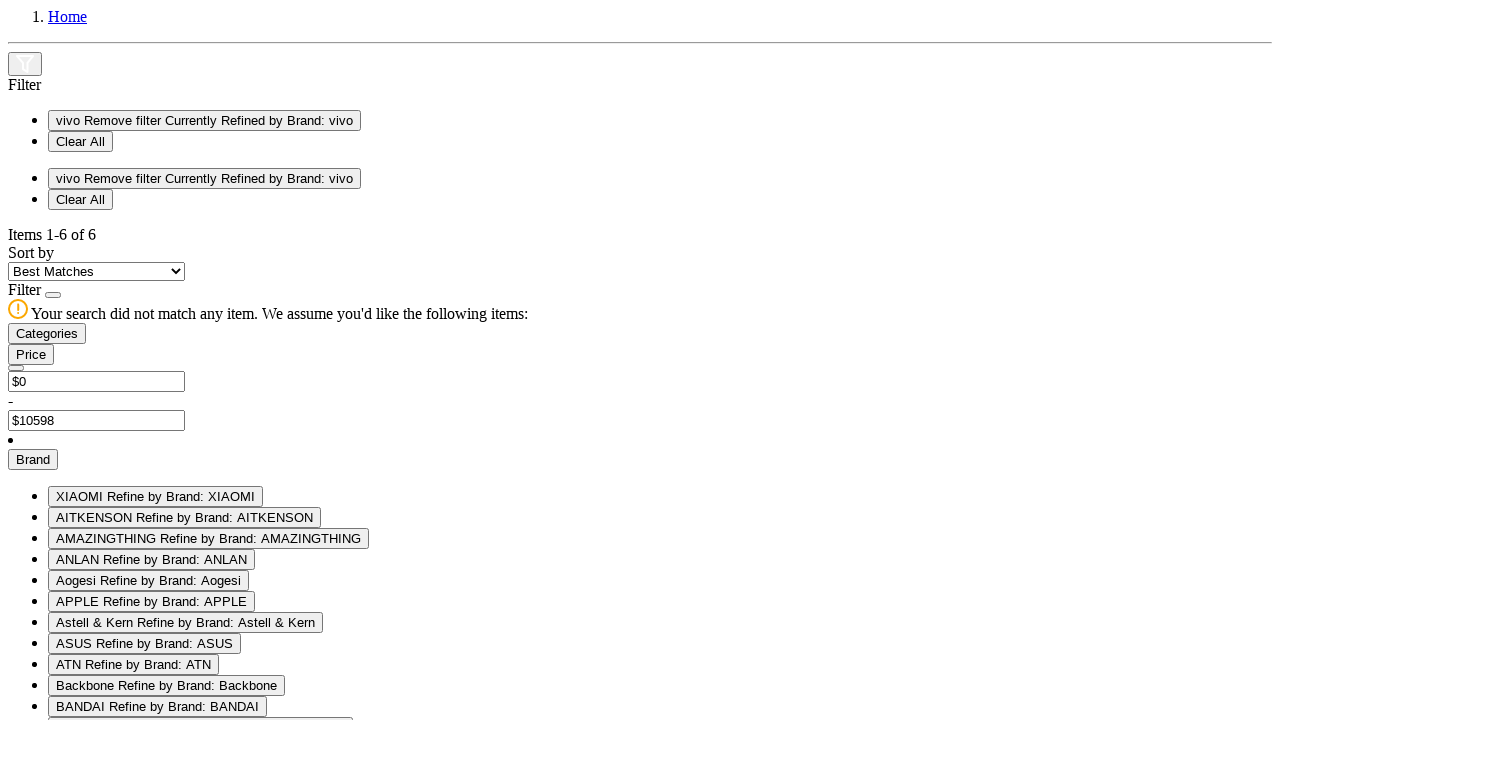

--- FILE ---
content_type: text/html;charset=UTF-8
request_url: https://eshop.hkcsl.com/on/demandware.store/Sites-hkt-hk-Site/en_HK/Search-ShowAjax?cgid=5g-product&prefn1=brand&prefv1=OnePlus%7CNOKIA%7CVIVO%7Cvivo
body_size: 10671
content:
<!-- Breadcrumbs and page title -->
<div class="container-fluid container-xxl search-breadcrumb">
    <div class="breadcrumb-wrapper" role="navigation" aria-label="Breadcrumb">
    <ol class="breadcrumb">
        
            <li class="breadcrumb-item">
                
                        <a href="https://eshop.hkcsl.com/en_HK/home">
                            Home
                        </a>
                
            </li>
        
        
    </ol>
</div>


    <div class="page-title">
        
    </div>

    <hr class="plp-header-line">
</div>

<div class="container search-results">
    <div class="row search-grid" data-count=6>
    
        <button type="button" class="filter-results d-md-none ">
            <img src="/on/demandware.static/Sites-hkt-hk-Site/-/en_HK/v1768386500101/../images/icon-filter.svg" alt="Filter Icon">
        </button>

        
        <div class="col-12 px-0">
    <div class="row mx-0 filter-bar ">
        <div class="left-wrapper ">
            <div class="left">
                <div class="text">
                    Filter
                </div>
                
                    <ul class="filter-value-list">
                        
                            
                                    <li class="filter-value">
                                        <button data-href="https://eshop.hkcsl.com/on/demandware.store/Sites-hkt-hk-Site/en_HK/Search-ShowAjax?prefn1=brand&amp;prefv1=OnePlus%7cNOKIA%7cVIVO" data-seo-url="https://eshop.hkcsl.com/en_HK/search?prefn1=brand&amp;prefv1=OnePlus%7CNOKIA%7CVIVO" class="btn text-left">
                                            <span aria-hidden="true">vivo</span>
                                            <span class="sr-only">
                                                Remove filter Currently Refined by Brand: vivo
                                            </span>
                                        </button>
                                    </li>
                            
                        

                        <span class="count-more d-md-none"></span>

                        

                        <li class="reset d-none">
                            <button class="reset" data-href="/on/demandware.store/Sites-hkt-hk-Site/en_HK/Search-ShowAjax?q=undefined"
                                data-seo-url="https://eshop.hkcsl.com/en_HK/search?q=undefined">
                                Clear All
                            </button>
                        </li>

                    </ul>
                
                <span class="icon-arrow-down d-md-none d-none"></span>

                <ul class="filter-value-list-mobile d-md-none">
                    
                        
                                <li class="filter-value">
                                    <button data-href="https://eshop.hkcsl.com/on/demandware.store/Sites-hkt-hk-Site/en_HK/Search-ShowAjax?prefn1=brand&amp;prefv1=OnePlus%7cNOKIA%7cVIVO" class="btn text-left">
                                        <span aria-hidden="true">vivo</span>
                                        <span class="sr-only">
                                            Remove filter Currently Refined by Brand: vivo
                                        </span>
                                    </button>
                                </li>
                        
                    

                    

                    <li class="reset">
                        <button class="reset" data-href="/on/demandware.store/Sites-hkt-hk-Site/en_HK/Search-ShowAjax?q=undefined"
                            data-seo-url="https://eshop.hkcsl.com/en_HK/search?q=undefined">
                            Clear All
                        </button>
                    </li>
                </ul>
            </div>
        </div>
        <div class="right-wrapper ">
            <div class="right">
                <div class="count-desc js-result-count ">
                    
 

    
        <div>
            <span class="search-result-count">
                
                    Items <span class="count" data-first="first">1</span>-<span class="count" data-last="last">6</span> of <span class="count" data-count="count">6</span>
                
            </span>
        </div>
        
    
    


                </div>
                <div class="sort-by d-flex align-items-center">
                    <div class="text">
                        Sort by
                    </div>
                    
    <div class="select-wrapper-custom js-custom-select">
        <select name="sort-order" class="custom-select" aria-label="Sort By">
            
                <option data-attr-value="https://eshop.hkcsl.com/on/demandware.store/Sites-hkt-hk-Site/en_HK/Search-UpdateGrid?prefn1=brand&amp;prefv1=OnePlus%7CNOKIA%7CVIVO%7Cvivo&amp;srule=best-matches&amp;start=0&amp;sz=6" data-swatch class="best-matches" value="https://eshop.hkcsl.com/on/demandware.store/Sites-hkt-hk-Site/en_HK/Search-UpdateGrid?prefn1=brand&amp;prefv1=OnePlus%7CNOKIA%7CVIVO%7Cvivo&amp;srule=best-matches&amp;start=0&amp;sz=6" data-href="https://eshop.hkcsl.com/on/demandware.store/Sites-hkt-hk-Site/en_HK/Search-UpdateGrid?prefn1=brand&amp;prefv1=OnePlus%7CNOKIA%7CVIVO%7Cvivo&amp;srule=best-matches&amp;start=0&amp;sz=6"
                    data-id="best-matches" data-seo-url="null" data-raw-url="https://eshop.hkcsl.com/on/demandware.store/Sites-hkt-hk-Site/en_HK/Search-UpdateGrid?prefn1=brand&amp;prefv1=OnePlus%7CNOKIA%7CVIVO%7Cvivo&amp;srule=best-matches&amp;start=0&amp;sz=6"
                    selected
                >
                    Best Matches
                </option>
            
                <option data-attr-value="https://eshop.hkcsl.com/on/demandware.store/Sites-hkt-hk-Site/en_HK/Search-UpdateGrid?prefn1=brand&amp;prefv1=OnePlus%7CNOKIA%7CVIVO%7Cvivo&amp;srule=price-low-to-high&amp;start=0&amp;sz=6" data-swatch class="price-low-to-high" value="https://eshop.hkcsl.com/on/demandware.store/Sites-hkt-hk-Site/en_HK/Search-UpdateGrid?prefn1=brand&amp;prefv1=OnePlus%7CNOKIA%7CVIVO%7Cvivo&amp;srule=price-low-to-high&amp;start=0&amp;sz=6" data-href="https://eshop.hkcsl.com/on/demandware.store/Sites-hkt-hk-Site/en_HK/Search-UpdateGrid?prefn1=brand&amp;prefv1=OnePlus%7CNOKIA%7CVIVO%7Cvivo&amp;srule=price-low-to-high&amp;start=0&amp;sz=6"
                    data-id="price-low-to-high" data-seo-url="null" data-raw-url="https://eshop.hkcsl.com/on/demandware.store/Sites-hkt-hk-Site/en_HK/Search-UpdateGrid?prefn1=brand&amp;prefv1=OnePlus%7CNOKIA%7CVIVO%7Cvivo&amp;srule=price-low-to-high&amp;start=0&amp;sz=6"
                    
                >
                    Price Low To High
                </option>
            
                <option data-attr-value="https://eshop.hkcsl.com/on/demandware.store/Sites-hkt-hk-Site/en_HK/Search-UpdateGrid?prefn1=brand&amp;prefv1=OnePlus%7CNOKIA%7CVIVO%7Cvivo&amp;srule=price-high-to-low&amp;start=0&amp;sz=6" data-swatch class="price-high-to-low" value="https://eshop.hkcsl.com/on/demandware.store/Sites-hkt-hk-Site/en_HK/Search-UpdateGrid?prefn1=brand&amp;prefv1=OnePlus%7CNOKIA%7CVIVO%7Cvivo&amp;srule=price-high-to-low&amp;start=0&amp;sz=6" data-href="https://eshop.hkcsl.com/on/demandware.store/Sites-hkt-hk-Site/en_HK/Search-UpdateGrid?prefn1=brand&amp;prefv1=OnePlus%7CNOKIA%7CVIVO%7Cvivo&amp;srule=price-high-to-low&amp;start=0&amp;sz=6"
                    data-id="price-high-to-low" data-seo-url="null" data-raw-url="https://eshop.hkcsl.com/on/demandware.store/Sites-hkt-hk-Site/en_HK/Search-UpdateGrid?prefn1=brand&amp;prefv1=OnePlus%7CNOKIA%7CVIVO%7Cvivo&amp;srule=price-high-to-low&amp;start=0&amp;sz=6"
                    
                >
                    Price High To Low
                </option>
            
                <option data-attr-value="https://eshop.hkcsl.com/on/demandware.store/Sites-hkt-hk-Site/en_HK/Search-UpdateGrid?prefn1=brand&amp;prefv1=OnePlus%7CNOKIA%7CVIVO%7Cvivo&amp;srule=product-name-ascending&amp;start=0&amp;sz=6" data-swatch class="product-name-ascending" value="https://eshop.hkcsl.com/on/demandware.store/Sites-hkt-hk-Site/en_HK/Search-UpdateGrid?prefn1=brand&amp;prefv1=OnePlus%7CNOKIA%7CVIVO%7Cvivo&amp;srule=product-name-ascending&amp;start=0&amp;sz=6" data-href="https://eshop.hkcsl.com/on/demandware.store/Sites-hkt-hk-Site/en_HK/Search-UpdateGrid?prefn1=brand&amp;prefv1=OnePlus%7CNOKIA%7CVIVO%7Cvivo&amp;srule=product-name-ascending&amp;start=0&amp;sz=6"
                    data-id="product-name-ascending" data-seo-url="null" data-raw-url="https://eshop.hkcsl.com/on/demandware.store/Sites-hkt-hk-Site/en_HK/Search-UpdateGrid?prefn1=brand&amp;prefv1=OnePlus%7CNOKIA%7CVIVO%7Cvivo&amp;srule=product-name-ascending&amp;start=0&amp;sz=6"
                    
                >
                    Product Name Ascending
                </option>
            
                <option data-attr-value="https://eshop.hkcsl.com/on/demandware.store/Sites-hkt-hk-Site/en_HK/Search-UpdateGrid?prefn1=brand&amp;prefv1=OnePlus%7CNOKIA%7CVIVO%7Cvivo&amp;srule=product-name-descending&amp;start=0&amp;sz=6" data-swatch class="product-name-descending" value="https://eshop.hkcsl.com/on/demandware.store/Sites-hkt-hk-Site/en_HK/Search-UpdateGrid?prefn1=brand&amp;prefv1=OnePlus%7CNOKIA%7CVIVO%7Cvivo&amp;srule=product-name-descending&amp;start=0&amp;sz=6" data-href="https://eshop.hkcsl.com/on/demandware.store/Sites-hkt-hk-Site/en_HK/Search-UpdateGrid?prefn1=brand&amp;prefv1=OnePlus%7CNOKIA%7CVIVO%7Cvivo&amp;srule=product-name-descending&amp;start=0&amp;sz=6"
                    data-id="product-name-descending" data-seo-url="null" data-raw-url="https://eshop.hkcsl.com/on/demandware.store/Sites-hkt-hk-Site/en_HK/Search-UpdateGrid?prefn1=brand&amp;prefv1=OnePlus%7CNOKIA%7CVIVO%7Cvivo&amp;srule=product-name-descending&amp;start=0&amp;sz=6"
                    
                >
                    Product Name Descending
                </option>
            
                <option data-attr-value="https://eshop.hkcsl.com/on/demandware.store/Sites-hkt-hk-Site/en_HK/Search-UpdateGrid?prefn1=brand&amp;prefv1=OnePlus%7CNOKIA%7CVIVO%7Cvivo&amp;srule=brand&amp;start=0&amp;sz=6" data-swatch class="brand" value="https://eshop.hkcsl.com/on/demandware.store/Sites-hkt-hk-Site/en_HK/Search-UpdateGrid?prefn1=brand&amp;prefv1=OnePlus%7CNOKIA%7CVIVO%7Cvivo&amp;srule=brand&amp;start=0&amp;sz=6" data-href="https://eshop.hkcsl.com/on/demandware.store/Sites-hkt-hk-Site/en_HK/Search-UpdateGrid?prefn1=brand&amp;prefv1=OnePlus%7CNOKIA%7CVIVO%7Cvivo&amp;srule=brand&amp;start=0&amp;sz=6"
                    data-id="brand" data-seo-url="null" data-raw-url="https://eshop.hkcsl.com/on/demandware.store/Sites-hkt-hk-Site/en_HK/Search-UpdateGrid?prefn1=brand&amp;prefv1=OnePlus%7CNOKIA%7CVIVO%7Cvivo&amp;srule=brand&amp;start=0&amp;sz=6"
                    
                >
                    Brand
                </option>
            
                <option data-attr-value="https://eshop.hkcsl.com/on/demandware.store/Sites-hkt-hk-Site/en_HK/Search-UpdateGrid?prefn1=brand&amp;prefv1=OnePlus%7CNOKIA%7CVIVO%7Cvivo&amp;srule=most-popular&amp;start=0&amp;sz=6" data-swatch class="most-popular" value="https://eshop.hkcsl.com/on/demandware.store/Sites-hkt-hk-Site/en_HK/Search-UpdateGrid?prefn1=brand&amp;prefv1=OnePlus%7CNOKIA%7CVIVO%7Cvivo&amp;srule=most-popular&amp;start=0&amp;sz=6" data-href="https://eshop.hkcsl.com/on/demandware.store/Sites-hkt-hk-Site/en_HK/Search-UpdateGrid?prefn1=brand&amp;prefv1=OnePlus%7CNOKIA%7CVIVO%7Cvivo&amp;srule=most-popular&amp;start=0&amp;sz=6"
                    data-id="most-popular" data-seo-url="null" data-raw-url="https://eshop.hkcsl.com/on/demandware.store/Sites-hkt-hk-Site/en_HK/Search-UpdateGrid?prefn1=brand&amp;prefv1=OnePlus%7CNOKIA%7CVIVO%7Cvivo&amp;srule=most-popular&amp;start=0&amp;sz=6"
                    
                >
                    Most Popular
                </option>
            
                <option data-attr-value="https://eshop.hkcsl.com/on/demandware.store/Sites-hkt-hk-Site/en_HK/Search-UpdateGrid?prefn1=brand&amp;prefv1=OnePlus%7CNOKIA%7CVIVO%7Cvivo&amp;srule=top-sellers&amp;start=0&amp;sz=6" data-swatch class="top-sellers" value="https://eshop.hkcsl.com/on/demandware.store/Sites-hkt-hk-Site/en_HK/Search-UpdateGrid?prefn1=brand&amp;prefv1=OnePlus%7CNOKIA%7CVIVO%7Cvivo&amp;srule=top-sellers&amp;start=0&amp;sz=6" data-href="https://eshop.hkcsl.com/on/demandware.store/Sites-hkt-hk-Site/en_HK/Search-UpdateGrid?prefn1=brand&amp;prefv1=OnePlus%7CNOKIA%7CVIVO%7Cvivo&amp;srule=top-sellers&amp;start=0&amp;sz=6"
                    data-id="top-sellers" data-seo-url="null" data-raw-url="https://eshop.hkcsl.com/on/demandware.store/Sites-hkt-hk-Site/en_HK/Search-UpdateGrid?prefn1=brand&amp;prefv1=OnePlus%7CNOKIA%7CVIVO%7Cvivo&amp;srule=top-sellers&amp;start=0&amp;sz=6"
                    
                >
                    Top Sellers
                </option>
            
        </select>
    </div>

                </div>
            </div>
        </div>
    </div>
</div>
        
        <div class="tab-content col-12 px-0 ">
            <div class="tab-pane container active px-0" id="product-search-results" role="tabpanel" aria-labelledby="product-tab">

                
                    <div class="row grid-header my-0 py-0">
                        <div class="result-count text-center col-12 col-md-9 col-sm-6 order-sm-2 my-0 py-0">
                
                        
                </div>
                    </div>
                
                
                <div class="row mx-0">
                    <div class="refinement-bar-wrapper ">
                        <div class="refinement-bar">
                            
<div class="filter-header">
    <div class="header-bar d-md-none clearfix text-center">
        Filter
        <button class="close filter-close">
            <span class="icon-close close"></span>
        </button>
    </div>
</div>

<div>
    <div class="refinements">
        <div class="search-no-result-message text-primary mt-4 d-md-none d-none">
            <div class="desc">
                <img src="/on/demandware.static/Sites-hkt-hk-Site/-/en_HK/v1768386500101/../images/alert-warning-icon.svg" alt="Alert Warning Icon">
                <span>Your search did not match any item. We assume you'd like the following items:</span>
            </div>
        </div>
        
            <div class="card collapsible-sm refinement refinement-categories ">
                <div class="card-header col-sm-12">
                    <button class="title btn text-left btn-block mb-0"
                        aria-controls="refinement-categories"
                        aria-expanded="false">
                        <span class="h6">Categories</span>
                    </button>
                    <span class="icon-arrow-down"></span>
                </div>

                <div class="card-body content value"
                    id="refinement-categories">
                    
                    
                        
                        
                    
                    
                    
                    
                    
                </div>
            </div>
        
            <div class="card collapsible-sm refinement refinement-price ">
                <div class="card-header col-sm-12">
                    <button class="title btn text-left btn-block mb-0"
                        aria-controls="refinement-price"
                        aria-expanded="false">
                        <span class="h6">Price</span>
                    </button>
                    <span class="icon-arrow-down"></span>
                </div>

                <div class="card-body content value"
                    id="refinement-price">
                    
                    
                    
                    
                        <div class="values content text-center">
    
    <input type="hidden" id="price-range" data-from="0.0" data-to="10598.0" data-min="0.0" data-max="10598.0"
        data-step="10" />
    <button data-href="/on/demandware.store/Sites-hkt-hk-Site/en_HK/Search-ShowAjax?prefn1=brand&amp;prefv1=OnePlus%7cNOKIA%7cVIVO%7cvivo&amp;pmax=-1" data-seo-url="https://eshop.hkcsl.com/en_HK/search?prefn1=brand&amp;prefv1=OnePlus%7CNOKIA%7CVIVO%7Cvivo" id="price-range-btn"
        class="btn d-none">
    </button>
    <div class="d-flex justify-content-center justify-content-md-between align-items-center">
        <div class="price-min">
            <input id="price-min" value="$0" placeholder="$0"/>
        </div>
        <span class="minus">-</span>
        <div class="price-max">
            <input id="price-max" value="$10598" placeholder="$10598"/>
        </div>
    </div>

    
    <li class="d-none "></li>
</div>

                    
                    
                    
                </div>
            </div>
        
            <div class="card collapsible-sm refinement refinement-attribute ">
                <div class="card-header col-sm-12">
                    <button class="title btn text-left btn-block mb-0"
                        aria-controls="refinement-attribute"
                        aria-expanded="false">
                        <span class="h6">Brand</span>
                    </button>
                    <span class="icon-arrow-down"></span>
                </div>

                <div class="card-body content value"
                    id="refinement-attribute">
                    
                    
                    
                    
                    
                    
                        <ul class="values content">
    
        
            <li class="col-sm-4 col-md-12 ">
    <button class="d-flex justify-content-between align-items-center" data-href="https://eshop.hkcsl.com/on/demandware.store/Sites-hkt-hk-Site/en_HK/Search-ShowAjax?prefn1=brand&amp;prefv1=OnePlus%7cNOKIA%7cVIVO%7cvivo%7cXIAOMI" data-seo-url="https://eshop.hkcsl.com/en_HK/search?prefn1=brand&amp;prefv1=OnePlus%7CNOKIA%7CVIVO%7Cvivo%7CXIAOMI" class="" >
        
        <span class="" aria-hidden="true">
            XIAOMI
        </span>
        
        <span class="sr-only selected-assistive-text">
            
            Refine by Brand: XIAOMI
        </span>
    </button>
</li>

        
    
        
            <li class="col-sm-4 col-md-12 ">
    <button class="d-flex justify-content-between align-items-center" data-href="https://eshop.hkcsl.com/on/demandware.store/Sites-hkt-hk-Site/en_HK/Search-ShowAjax?prefn1=brand&amp;prefv1=OnePlus%7cNOKIA%7cVIVO%7cvivo%7cAITKENSON" data-seo-url="https://eshop.hkcsl.com/en_HK/search?prefn1=brand&amp;prefv1=OnePlus%7CNOKIA%7CVIVO%7Cvivo%7CAITKENSON" class="" >
        
        <span class="" aria-hidden="true">
            AITKENSON
        </span>
        
        <span class="sr-only selected-assistive-text">
            
            Refine by Brand: AITKENSON
        </span>
    </button>
</li>

        
    
        
            <li class="col-sm-4 col-md-12 ">
    <button class="d-flex justify-content-between align-items-center" data-href="https://eshop.hkcsl.com/on/demandware.store/Sites-hkt-hk-Site/en_HK/Search-ShowAjax?prefn1=brand&amp;prefv1=OnePlus%7cNOKIA%7cVIVO%7cvivo%7cAMAZINGTHING" data-seo-url="https://eshop.hkcsl.com/en_HK/search?prefn1=brand&amp;prefv1=OnePlus%7CNOKIA%7CVIVO%7Cvivo%7CAMAZINGTHING" class="" >
        
        <span class="" aria-hidden="true">
            AMAZINGTHING
        </span>
        
        <span class="sr-only selected-assistive-text">
            
            Refine by Brand: AMAZINGTHING
        </span>
    </button>
</li>

        
    
        
            <li class="col-sm-4 col-md-12 ">
    <button class="d-flex justify-content-between align-items-center" data-href="https://eshop.hkcsl.com/on/demandware.store/Sites-hkt-hk-Site/en_HK/Search-ShowAjax?prefn1=brand&amp;prefv1=OnePlus%7cNOKIA%7cVIVO%7cvivo%7cANLAN" data-seo-url="https://eshop.hkcsl.com/en_HK/search?prefn1=brand&amp;prefv1=OnePlus%7CNOKIA%7CVIVO%7Cvivo%7CANLAN" class="" >
        
        <span class="" aria-hidden="true">
            ANLAN
        </span>
        
        <span class="sr-only selected-assistive-text">
            
            Refine by Brand: ANLAN
        </span>
    </button>
</li>

        
    
        
            <li class="col-sm-4 col-md-12 ">
    <button class="d-flex justify-content-between align-items-center" data-href="https://eshop.hkcsl.com/on/demandware.store/Sites-hkt-hk-Site/en_HK/Search-ShowAjax?prefn1=brand&amp;prefv1=OnePlus%7cNOKIA%7cVIVO%7cvivo%7cAogesi" data-seo-url="https://eshop.hkcsl.com/en_HK/search?prefn1=brand&amp;prefv1=OnePlus%7CNOKIA%7CVIVO%7Cvivo%7CAogesi" class="" >
        
        <span class="" aria-hidden="true">
            Aogesi
        </span>
        
        <span class="sr-only selected-assistive-text">
            
            Refine by Brand: Aogesi
        </span>
    </button>
</li>

        
    
        
            <li class="col-sm-4 col-md-12 ">
    <button class="d-flex justify-content-between align-items-center" data-href="https://eshop.hkcsl.com/on/demandware.store/Sites-hkt-hk-Site/en_HK/Search-ShowAjax?prefn1=brand&amp;prefv1=OnePlus%7cNOKIA%7cVIVO%7cvivo%7cAPPLE" data-seo-url="https://eshop.hkcsl.com/en_HK/search?prefn1=brand&amp;prefv1=OnePlus%7CNOKIA%7CVIVO%7Cvivo%7CAPPLE" class="" >
        
        <span class="" aria-hidden="true">
            APPLE
        </span>
        
        <span class="sr-only selected-assistive-text">
            
            Refine by Brand: APPLE
        </span>
    </button>
</li>

        
    
        
            <li class="col-sm-4 col-md-12 ">
    <button class="d-flex justify-content-between align-items-center" data-href="https://eshop.hkcsl.com/on/demandware.store/Sites-hkt-hk-Site/en_HK/Search-ShowAjax?prefn1=brand&amp;prefv1=OnePlus%7cNOKIA%7cVIVO%7cvivo%7cAstell%20%26%20Kern" data-seo-url="https://eshop.hkcsl.com/en_HK/search?prefn1=brand&amp;prefv1=OnePlus%7CNOKIA%7CVIVO%7Cvivo%7CAstell%20%26%20Kern" class="" >
        
        <span class="" aria-hidden="true">
            Astell &amp; Kern
        </span>
        
        <span class="sr-only selected-assistive-text">
            
            Refine by Brand: Astell &amp; Kern
        </span>
    </button>
</li>

        
    
        
            <li class="col-sm-4 col-md-12 ">
    <button class="d-flex justify-content-between align-items-center" data-href="https://eshop.hkcsl.com/on/demandware.store/Sites-hkt-hk-Site/en_HK/Search-ShowAjax?prefn1=brand&amp;prefv1=OnePlus%7cNOKIA%7cVIVO%7cvivo%7cASUS" data-seo-url="https://eshop.hkcsl.com/en_HK/search?prefn1=brand&amp;prefv1=OnePlus%7CNOKIA%7CVIVO%7Cvivo%7CASUS" class="" >
        
        <span class="" aria-hidden="true">
            ASUS
        </span>
        
        <span class="sr-only selected-assistive-text">
            
            Refine by Brand: ASUS
        </span>
    </button>
</li>

        
    
        
            <li class="col-sm-4 col-md-12 ">
    <button class="d-flex justify-content-between align-items-center" data-href="https://eshop.hkcsl.com/on/demandware.store/Sites-hkt-hk-Site/en_HK/Search-ShowAjax?prefn1=brand&amp;prefv1=OnePlus%7cNOKIA%7cVIVO%7cvivo%7cATN" data-seo-url="https://eshop.hkcsl.com/en_HK/search?prefn1=brand&amp;prefv1=OnePlus%7CNOKIA%7CVIVO%7Cvivo%7CATN" class="" >
        
        <span class="" aria-hidden="true">
            ATN
        </span>
        
        <span class="sr-only selected-assistive-text">
            
            Refine by Brand: ATN
        </span>
    </button>
</li>

        
    
        
            <li class="col-sm-4 col-md-12 ">
    <button class="d-flex justify-content-between align-items-center" data-href="https://eshop.hkcsl.com/on/demandware.store/Sites-hkt-hk-Site/en_HK/Search-ShowAjax?prefn1=brand&amp;prefv1=OnePlus%7cNOKIA%7cVIVO%7cvivo%7cBackbone" data-seo-url="https://eshop.hkcsl.com/en_HK/search?prefn1=brand&amp;prefv1=OnePlus%7CNOKIA%7CVIVO%7Cvivo%7CBackbone" class="" >
        
        <span class="" aria-hidden="true">
            Backbone
        </span>
        
        <span class="sr-only selected-assistive-text">
            
            Refine by Brand: Backbone
        </span>
    </button>
</li>

        
    
        
            <li class="col-sm-4 col-md-12 ">
    <button class="d-flex justify-content-between align-items-center" data-href="https://eshop.hkcsl.com/on/demandware.store/Sites-hkt-hk-Site/en_HK/Search-ShowAjax?prefn1=brand&amp;prefv1=OnePlus%7cNOKIA%7cVIVO%7cvivo%7cBANDAI" data-seo-url="https://eshop.hkcsl.com/en_HK/search?prefn1=brand&amp;prefv1=OnePlus%7CNOKIA%7CVIVO%7Cvivo%7CBANDAI" class="" >
        
        <span class="" aria-hidden="true">
            BANDAI
        </span>
        
        <span class="sr-only selected-assistive-text">
            
            Refine by Brand: BANDAI
        </span>
    </button>
</li>

        
    
        
            <li class="col-sm-4 col-md-12 ">
    <button class="d-flex justify-content-between align-items-center" data-href="https://eshop.hkcsl.com/on/demandware.store/Sites-hkt-hk-Site/en_HK/Search-ShowAjax?prefn1=brand&amp;prefv1=OnePlus%7cNOKIA%7cVIVO%7cvivo%7cBang%20%26%20Olufsen" data-seo-url="https://eshop.hkcsl.com/en_HK/search?prefn1=brand&amp;prefv1=OnePlus%7CNOKIA%7CVIVO%7Cvivo%7CBang%20%26%20Olufsen" class="" >
        
        <span class="" aria-hidden="true">
            Bang &amp; Olufsen
        </span>
        
        <span class="sr-only selected-assistive-text">
            
            Refine by Brand: Bang &amp; Olufsen
        </span>
    </button>
</li>

        
    
        
            <li class="col-sm-4 col-md-12 ">
    <button class="d-flex justify-content-between align-items-center" data-href="https://eshop.hkcsl.com/on/demandware.store/Sites-hkt-hk-Site/en_HK/Search-ShowAjax?prefn1=brand&amp;prefv1=OnePlus%7cNOKIA%7cVIVO%7cvivo%7cBEATS" data-seo-url="https://eshop.hkcsl.com/en_HK/search?prefn1=brand&amp;prefv1=OnePlus%7CNOKIA%7CVIVO%7Cvivo%7CBEATS" class="" >
        
        <span class="" aria-hidden="true">
            BEATS
        </span>
        
        <span class="sr-only selected-assistive-text">
            
            Refine by Brand: BEATS
        </span>
    </button>
</li>

        
    
        
            <li class="col-sm-4 col-md-12 ">
    <button class="d-flex justify-content-between align-items-center" data-href="https://eshop.hkcsl.com/on/demandware.store/Sites-hkt-hk-Site/en_HK/Search-ShowAjax?prefn1=brand&amp;prefv1=OnePlus%7cNOKIA%7cVIVO%7cvivo%7cBelkin" data-seo-url="https://eshop.hkcsl.com/en_HK/search?prefn1=brand&amp;prefv1=OnePlus%7CNOKIA%7CVIVO%7Cvivo%7CBelkin" class="" >
        
        <span class="" aria-hidden="true">
            Belkin
        </span>
        
        <span class="sr-only selected-assistive-text">
            
            Refine by Brand: Belkin
        </span>
    </button>
</li>

        
    
        
            <li class="col-sm-4 col-md-12 ">
    <button class="d-flex justify-content-between align-items-center" data-href="https://eshop.hkcsl.com/on/demandware.store/Sites-hkt-hk-Site/en_HK/Search-ShowAjax?prefn1=brand&amp;prefv1=OnePlus%7cNOKIA%7cVIVO%7cvivo%7cBOLTTECH" data-seo-url="https://eshop.hkcsl.com/en_HK/search?prefn1=brand&amp;prefv1=OnePlus%7CNOKIA%7CVIVO%7Cvivo%7CBOLTTECH" class="" >
        
        <span class="" aria-hidden="true">
            BOLTTECH
        </span>
        
        <span class="sr-only selected-assistive-text">
            
            Refine by Brand: BOLTTECH
        </span>
    </button>
</li>

        
    
        
            <li class="col-sm-4 col-md-12 ">
    <button class="d-flex justify-content-between align-items-center" data-href="https://eshop.hkcsl.com/on/demandware.store/Sites-hkt-hk-Site/en_HK/Search-ShowAjax?prefn1=brand&amp;prefv1=OnePlus%7cNOKIA%7cVIVO%7cvivo%7cBOSE" data-seo-url="https://eshop.hkcsl.com/en_HK/search?prefn1=brand&amp;prefv1=OnePlus%7CNOKIA%7CVIVO%7Cvivo%7CBOSE" class="" >
        
        <span class="" aria-hidden="true">
            BOSE
        </span>
        
        <span class="sr-only selected-assistive-text">
            
            Refine by Brand: BOSE
        </span>
    </button>
</li>

        
    
        
            <li class="col-sm-4 col-md-12 ">
    <button class="d-flex justify-content-between align-items-center" data-href="https://eshop.hkcsl.com/on/demandware.store/Sites-hkt-hk-Site/en_HK/Search-ShowAjax?prefn1=brand&amp;prefv1=OnePlus%7cNOKIA%7cVIVO%7cvivo%7cClicks" data-seo-url="https://eshop.hkcsl.com/en_HK/search?prefn1=brand&amp;prefv1=OnePlus%7CNOKIA%7CVIVO%7Cvivo%7CClicks" class="" >
        
        <span class="" aria-hidden="true">
            Clicks
        </span>
        
        <span class="sr-only selected-assistive-text">
            
            Refine by Brand: Clicks
        </span>
    </button>
</li>

        
    
        
            <li class="col-sm-4 col-md-12 ">
    <button class="d-flex justify-content-between align-items-center" data-href="https://eshop.hkcsl.com/on/demandware.store/Sites-hkt-hk-Site/en_HK/Search-ShowAjax?prefn1=brand&amp;prefv1=OnePlus%7cNOKIA%7cVIVO%7cvivo%7cCONNECTY" data-seo-url="https://eshop.hkcsl.com/en_HK/search?prefn1=brand&amp;prefv1=OnePlus%7CNOKIA%7CVIVO%7Cvivo%7CCONNECTY" class="" >
        
        <span class="" aria-hidden="true">
            CONNECTY
        </span>
        
        <span class="sr-only selected-assistive-text">
            
            Refine by Brand: CONNECTY
        </span>
    </button>
</li>

        
    
        
            <li class="col-sm-4 col-md-12 ">
    <button class="d-flex justify-content-between align-items-center" data-href="https://eshop.hkcsl.com/on/demandware.store/Sites-hkt-hk-Site/en_HK/Search-ShowAjax?prefn1=brand&amp;prefv1=OnePlus%7cNOKIA%7cVIVO%7cvivo%7ccsl" data-seo-url="https://eshop.hkcsl.com/en_HK/search?prefn1=brand&amp;prefv1=OnePlus%7CNOKIA%7CVIVO%7Cvivo%7Ccsl" class="" >
        
        <span class="" aria-hidden="true">
            csl
        </span>
        
        <span class="sr-only selected-assistive-text">
            
            Refine by Brand: csl
        </span>
    </button>
</li>

        
    
        
            <li class="col-sm-4 col-md-12 ">
    <button class="d-flex justify-content-between align-items-center" data-href="https://eshop.hkcsl.com/on/demandware.store/Sites-hkt-hk-Site/en_HK/Search-ShowAjax?prefn1=brand&amp;prefv1=OnePlus%7cNOKIA%7cVIVO%7cvivo%7cDaewoo" data-seo-url="https://eshop.hkcsl.com/en_HK/search?prefn1=brand&amp;prefv1=OnePlus%7CNOKIA%7CVIVO%7Cvivo%7CDaewoo" class="" >
        
        <span class="" aria-hidden="true">
            Daewoo
        </span>
        
        <span class="sr-only selected-assistive-text">
            
            Refine by Brand: Daewoo
        </span>
    </button>
</li>

        
    
        
            <li class="col-sm-4 col-md-12 ">
    <button class="d-flex justify-content-between align-items-center" data-href="https://eshop.hkcsl.com/on/demandware.store/Sites-hkt-hk-Site/en_HK/Search-ShowAjax?prefn1=brand&amp;prefv1=OnePlus%7cNOKIA%7cVIVO%7cvivo%7cDENON" data-seo-url="https://eshop.hkcsl.com/en_HK/search?prefn1=brand&amp;prefv1=OnePlus%7CNOKIA%7CVIVO%7Cvivo%7CDENON" class="" >
        
        <span class="" aria-hidden="true">
            DENON
        </span>
        
        <span class="sr-only selected-assistive-text">
            
            Refine by Brand: DENON
        </span>
    </button>
</li>

        
    
        
            <li class="col-sm-4 col-md-12 ">
    <button class="d-flex justify-content-between align-items-center" data-href="https://eshop.hkcsl.com/on/demandware.store/Sites-hkt-hk-Site/en_HK/Search-ShowAjax?prefn1=brand&amp;prefv1=OnePlus%7cNOKIA%7cVIVO%7cvivo%7cDIZO" data-seo-url="https://eshop.hkcsl.com/en_HK/search?prefn1=brand&amp;prefv1=OnePlus%7CNOKIA%7CVIVO%7Cvivo%7CDIZO" class="" >
        
        <span class="" aria-hidden="true">
            DIZO
        </span>
        
        <span class="sr-only selected-assistive-text">
            
            Refine by Brand: DIZO
        </span>
    </button>
</li>

        
    
        
            <li class="col-sm-4 col-md-12 ">
    <button class="d-flex justify-content-between align-items-center" data-href="https://eshop.hkcsl.com/on/demandware.store/Sites-hkt-hk-Site/en_HK/Search-ShowAjax?prefn1=brand&amp;prefv1=OnePlus%7cNOKIA%7cVIVO%7cvivo%7cDJI%20%e5%a4%a7%e7%96%86" data-seo-url="https://eshop.hkcsl.com/en_HK/search?prefn1=brand&amp;prefv1=OnePlus%7CNOKIA%7CVIVO%7Cvivo%7CDJI%20%E5%A4%A7%E7%96%86" class="" >
        
        <span class="" aria-hidden="true">
            DJI 大疆
        </span>
        
        <span class="sr-only selected-assistive-text">
            
            Refine by Brand: DJI 大疆
        </span>
    </button>
</li>

        
    
        
            <li class="col-sm-4 col-md-12 ">
    <button class="d-flex justify-content-between align-items-center" data-href="https://eshop.hkcsl.com/on/demandware.store/Sites-hkt-hk-Site/en_HK/Search-ShowAjax?prefn1=brand&amp;prefv1=OnePlus%7cNOKIA%7cVIVO%7cvivo%7cDretec" data-seo-url="https://eshop.hkcsl.com/en_HK/search?prefn1=brand&amp;prefv1=OnePlus%7CNOKIA%7CVIVO%7Cvivo%7CDretec" class="" >
        
        <span class="" aria-hidden="true">
            Dretec
        </span>
        
        <span class="sr-only selected-assistive-text">
            
            Refine by Brand: Dretec
        </span>
    </button>
</li>

        
    
        
            <li class="col-sm-4 col-md-12 ">
    <button class="d-flex justify-content-between align-items-center" data-href="https://eshop.hkcsl.com/on/demandware.store/Sites-hkt-hk-Site/en_HK/Search-ShowAjax?prefn1=brand&amp;prefv1=OnePlus%7cNOKIA%7cVIVO%7cvivo%7cDyson" data-seo-url="https://eshop.hkcsl.com/en_HK/search?prefn1=brand&amp;prefv1=OnePlus%7CNOKIA%7CVIVO%7Cvivo%7CDyson" class="" >
        
        <span class="" aria-hidden="true">
            Dyson
        </span>
        
        <span class="sr-only selected-assistive-text">
            
            Refine by Brand: Dyson
        </span>
    </button>
</li>

        
    
        
            <li class="col-sm-4 col-md-12 ">
    <button class="d-flex justify-content-between align-items-center" data-href="https://eshop.hkcsl.com/on/demandware.store/Sites-hkt-hk-Site/en_HK/Search-ShowAjax?prefn1=brand&amp;prefv1=OnePlus%7cNOKIA%7cVIVO%7cvivo%7cELEEELS" data-seo-url="https://eshop.hkcsl.com/en_HK/search?prefn1=brand&amp;prefv1=OnePlus%7CNOKIA%7CVIVO%7Cvivo%7CELEEELS" class="" >
        
        <span class="" aria-hidden="true">
            ELEEELS
        </span>
        
        <span class="sr-only selected-assistive-text">
            
            Refine by Brand: ELEEELS
        </span>
    </button>
</li>

        
    
        
            <li class="col-sm-4 col-md-12 ">
    <button class="d-flex justify-content-between align-items-center" data-href="https://eshop.hkcsl.com/on/demandware.store/Sites-hkt-hk-Site/en_HK/Search-ShowAjax?prefn1=brand&amp;prefv1=OnePlus%7cNOKIA%7cVIVO%7cvivo%7cEmay%20Plus" data-seo-url="https://eshop.hkcsl.com/en_HK/search?prefn1=brand&amp;prefv1=OnePlus%7CNOKIA%7CVIVO%7Cvivo%7CEmay%20Plus" class="" >
        
        <span class="" aria-hidden="true">
            Emay Plus
        </span>
        
        <span class="sr-only selected-assistive-text">
            
            Refine by Brand: Emay Plus
        </span>
    </button>
</li>

        
    
        
            <li class="col-sm-4 col-md-12 ">
    <button class="d-flex justify-content-between align-items-center" data-href="https://eshop.hkcsl.com/on/demandware.store/Sites-hkt-hk-Site/en_HK/Search-ShowAjax?prefn1=brand&amp;prefv1=OnePlus%7cNOKIA%7cVIVO%7cvivo%7cEnabot" data-seo-url="https://eshop.hkcsl.com/en_HK/search?prefn1=brand&amp;prefv1=OnePlus%7CNOKIA%7CVIVO%7Cvivo%7CEnabot" class="" >
        
        <span class="" aria-hidden="true">
            Enabot
        </span>
        
        <span class="sr-only selected-assistive-text">
            
            Refine by Brand: Enabot
        </span>
    </button>
</li>

        
    
        
            <li class="col-sm-4 col-md-12 ">
    <button class="d-flex justify-content-between align-items-center" data-href="https://eshop.hkcsl.com/on/demandware.store/Sites-hkt-hk-Site/en_HK/Search-ShowAjax?prefn1=brand&amp;prefv1=OnePlus%7cNOKIA%7cVIVO%7cvivo%7cEvery%20Think" data-seo-url="https://eshop.hkcsl.com/en_HK/search?prefn1=brand&amp;prefv1=OnePlus%7CNOKIA%7CVIVO%7Cvivo%7CEvery%20Think" class="" >
        
        <span class="" aria-hidden="true">
            Every Think
        </span>
        
        <span class="sr-only selected-assistive-text">
            
            Refine by Brand: Every Think
        </span>
    </button>
</li>

        
    
        
            <li class="col-sm-4 col-md-12 ">
    <button class="d-flex justify-content-between align-items-center" data-href="https://eshop.hkcsl.com/on/demandware.store/Sites-hkt-hk-Site/en_HK/Search-ShowAjax?prefn1=brand&amp;prefv1=OnePlus%7cNOKIA%7cVIVO%7cvivo%7cEyeMega" data-seo-url="https://eshop.hkcsl.com/en_HK/search?prefn1=brand&amp;prefv1=OnePlus%7CNOKIA%7CVIVO%7Cvivo%7CEyeMega" class="" >
        
        <span class="" aria-hidden="true">
            EyeMega
        </span>
        
        <span class="sr-only selected-assistive-text">
            
            Refine by Brand: EyeMega
        </span>
    </button>
</li>

        
    
        
            <li class="col-sm-4 col-md-12 ">
    <button class="d-flex justify-content-between align-items-center" data-href="https://eshop.hkcsl.com/on/demandware.store/Sites-hkt-hk-Site/en_HK/Search-ShowAjax?prefn1=brand&amp;prefv1=OnePlus%7cNOKIA%7cVIVO%7cvivo%7cfalse" data-seo-url="https://eshop.hkcsl.com/en_HK/search?prefn1=brand&amp;prefv1=OnePlus%7CNOKIA%7CVIVO%7Cvivo%7Cfalse" class="" >
        
        <span class="" aria-hidden="true">
            false
        </span>
        
        <span class="sr-only selected-assistive-text">
            
            Refine by Brand: false
        </span>
    </button>
</li>

        
    
        
            <li class="col-sm-4 col-md-12 ">
    <button class="d-flex justify-content-between align-items-center" data-href="https://eshop.hkcsl.com/on/demandware.store/Sites-hkt-hk-Site/en_HK/Search-ShowAjax?prefn1=brand&amp;prefv1=OnePlus%7cNOKIA%7cVIVO%7cvivo%7cFC%20BARCELONA" data-seo-url="https://eshop.hkcsl.com/en_HK/search?prefn1=brand&amp;prefv1=OnePlus%7CNOKIA%7CVIVO%7Cvivo%7CFC%20BARCELONA" class="" >
        
        <span class="" aria-hidden="true">
            FC BARCELONA
        </span>
        
        <span class="sr-only selected-assistive-text">
            
            Refine by Brand: FC BARCELONA
        </span>
    </button>
</li>

        
    
        
            <li class="col-sm-4 col-md-12 ">
    <button class="d-flex justify-content-between align-items-center" data-href="https://eshop.hkcsl.com/on/demandware.store/Sites-hkt-hk-Site/en_HK/Search-ShowAjax?prefn1=brand&amp;prefv1=OnePlus%7cNOKIA%7cVIVO%7cvivo%7cFinal%20Audio" data-seo-url="https://eshop.hkcsl.com/en_HK/search?prefn1=brand&amp;prefv1=OnePlus%7CNOKIA%7CVIVO%7Cvivo%7CFinal%20Audio" class="" >
        
        <span class="" aria-hidden="true">
            Final Audio
        </span>
        
        <span class="sr-only selected-assistive-text">
            
            Refine by Brand: Final Audio
        </span>
    </button>
</li>

        
    
        
            <li class="col-sm-4 col-md-12 ">
    <button class="d-flex justify-content-between align-items-center" data-href="https://eshop.hkcsl.com/on/demandware.store/Sites-hkt-hk-Site/en_HK/Search-ShowAjax?prefn1=brand&amp;prefv1=OnePlus%7cNOKIA%7cVIVO%7cvivo%7cFuture%20Lab" data-seo-url="https://eshop.hkcsl.com/en_HK/search?prefn1=brand&amp;prefv1=OnePlus%7CNOKIA%7CVIVO%7Cvivo%7CFuture%20Lab" class="" >
        
        <span class="" aria-hidden="true">
            Future Lab
        </span>
        
        <span class="sr-only selected-assistive-text">
            
            Refine by Brand: Future Lab
        </span>
    </button>
</li>

        
    
        
            <li class="col-sm-4 col-md-12 ">
    <button class="d-flex justify-content-between align-items-center" data-href="https://eshop.hkcsl.com/on/demandware.store/Sites-hkt-hk-Site/en_HK/Search-ShowAjax?prefn1=brand&amp;prefv1=OnePlus%7cNOKIA%7cVIVO%7cvivo%7cGarmin" data-seo-url="https://eshop.hkcsl.com/en_HK/search?prefn1=brand&amp;prefv1=OnePlus%7CNOKIA%7CVIVO%7Cvivo%7CGarmin" class="" >
        
        <span class="" aria-hidden="true">
            Garmin
        </span>
        
        <span class="sr-only selected-assistive-text">
            
            Refine by Brand: Garmin
        </span>
    </button>
</li>

        
    
        
            <li class="col-sm-4 col-md-12 ">
    <button class="d-flex justify-content-between align-items-center" data-href="https://eshop.hkcsl.com/on/demandware.store/Sites-hkt-hk-Site/en_HK/Search-ShowAjax?prefn1=brand&amp;prefv1=OnePlus%7cNOKIA%7cVIVO%7cvivo%7cGemibee" data-seo-url="https://eshop.hkcsl.com/en_HK/search?prefn1=brand&amp;prefv1=OnePlus%7CNOKIA%7CVIVO%7Cvivo%7CGemibee" class="" >
        
        <span class="" aria-hidden="true">
            Gemibee
        </span>
        
        <span class="sr-only selected-assistive-text">
            
            Refine by Brand: Gemibee
        </span>
    </button>
</li>

        
    
        
            <li class="col-sm-4 col-md-12 ">
    <button class="d-flex justify-content-between align-items-center" data-href="https://eshop.hkcsl.com/on/demandware.store/Sites-hkt-hk-Site/en_HK/Search-ShowAjax?prefn1=brand&amp;prefv1=OnePlus%7cNOKIA%7cVIVO%7cvivo%7cGemini" data-seo-url="https://eshop.hkcsl.com/en_HK/search?prefn1=brand&amp;prefv1=OnePlus%7CNOKIA%7CVIVO%7Cvivo%7CGemini" class="" >
        
        <span class="" aria-hidden="true">
            Gemini
        </span>
        
        <span class="sr-only selected-assistive-text">
            
            Refine by Brand: Gemini
        </span>
    </button>
</li>

        
    
        
            <li class="col-sm-4 col-md-12 ">
    <button class="d-flex justify-content-between align-items-center" data-href="https://eshop.hkcsl.com/on/demandware.store/Sites-hkt-hk-Site/en_HK/Search-ShowAjax?prefn1=brand&amp;prefv1=OnePlus%7cNOKIA%7cVIVO%7cvivo%7cGenzo%20Mono" data-seo-url="https://eshop.hkcsl.com/en_HK/search?prefn1=brand&amp;prefv1=OnePlus%7CNOKIA%7CVIVO%7Cvivo%7CGenzo%20Mono" class="" >
        
        <span class="" aria-hidden="true">
            Genzo Mono
        </span>
        
        <span class="sr-only selected-assistive-text">
            
            Refine by Brand: Genzo Mono
        </span>
    </button>
</li>

        
    
        
            <li class="col-sm-4 col-md-12 ">
    <button class="d-flex justify-content-between align-items-center" data-href="https://eshop.hkcsl.com/on/demandware.store/Sites-hkt-hk-Site/en_HK/Search-ShowAjax?prefn1=brand&amp;prefv1=OnePlus%7cNOKIA%7cVIVO%7cvivo%7cGerman%20Pool" data-seo-url="https://eshop.hkcsl.com/en_HK/search?prefn1=brand&amp;prefv1=OnePlus%7CNOKIA%7CVIVO%7Cvivo%7CGerman%20Pool" class="" >
        
        <span class="" aria-hidden="true">
            German Pool
        </span>
        
        <span class="sr-only selected-assistive-text">
            
            Refine by Brand: German Pool
        </span>
    </button>
</li>

        
    
        
            <li class="col-sm-4 col-md-12 ">
    <button class="d-flex justify-content-between align-items-center" data-href="https://eshop.hkcsl.com/on/demandware.store/Sites-hkt-hk-Site/en_HK/Search-ShowAjax?prefn1=brand&amp;prefv1=OnePlus%7cNOKIA%7cVIVO%7cvivo%7cGOKI" data-seo-url="https://eshop.hkcsl.com/en_HK/search?prefn1=brand&amp;prefv1=OnePlus%7CNOKIA%7CVIVO%7Cvivo%7CGOKI" class="" >
        
        <span class="" aria-hidden="true">
            GOKI
        </span>
        
        <span class="sr-only selected-assistive-text">
            
            Refine by Brand: GOKI
        </span>
    </button>
</li>

        
    
        
            <li class="col-sm-4 col-md-12 ">
    <button class="d-flex justify-content-between align-items-center" data-href="https://eshop.hkcsl.com/on/demandware.store/Sites-hkt-hk-Site/en_HK/Search-ShowAjax?prefn1=brand&amp;prefv1=OnePlus%7cNOKIA%7cVIVO%7cvivo%7cGoPro" data-seo-url="https://eshop.hkcsl.com/en_HK/search?prefn1=brand&amp;prefv1=OnePlus%7CNOKIA%7CVIVO%7Cvivo%7CGoPro" class="" >
        
        <span class="" aria-hidden="true">
            GoPro
        </span>
        
        <span class="sr-only selected-assistive-text">
            
            Refine by Brand: GoPro
        </span>
    </button>
</li>

        
    
        
            <li class="col-sm-4 col-md-12 ">
    <button class="d-flex justify-content-between align-items-center" data-href="https://eshop.hkcsl.com/on/demandware.store/Sites-hkt-hk-Site/en_HK/Search-ShowAjax?prefn1=brand&amp;prefv1=OnePlus%7cNOKIA%7cVIVO%7cvivo%7cGravastar" data-seo-url="https://eshop.hkcsl.com/en_HK/search?prefn1=brand&amp;prefv1=OnePlus%7CNOKIA%7CVIVO%7Cvivo%7CGravastar" class="" >
        
        <span class="" aria-hidden="true">
            Gravastar
        </span>
        
        <span class="sr-only selected-assistive-text">
            
            Refine by Brand: Gravastar
        </span>
    </button>
</li>

        
    
        
            <li class="col-sm-4 col-md-12 ">
    <button class="d-flex justify-content-between align-items-center" data-href="https://eshop.hkcsl.com/on/demandware.store/Sites-hkt-hk-Site/en_HK/Search-ShowAjax?prefn1=brand&amp;prefv1=OnePlus%7cNOKIA%7cVIVO%7cvivo%7cGW" data-seo-url="https://eshop.hkcsl.com/en_HK/search?prefn1=brand&amp;prefv1=OnePlus%7CNOKIA%7CVIVO%7Cvivo%7CGW" class="" >
        
        <span class="" aria-hidden="true">
            GW
        </span>
        
        <span class="sr-only selected-assistive-text">
            
            Refine by Brand: GW
        </span>
    </button>
</li>

        
    
        
            <li class="col-sm-4 col-md-12 ">
    <button class="d-flex justify-content-between align-items-center" data-href="https://eshop.hkcsl.com/on/demandware.store/Sites-hkt-hk-Site/en_HK/Search-ShowAjax?prefn1=brand&amp;prefv1=OnePlus%7cNOKIA%7cVIVO%7cvivo%7cHONOR" data-seo-url="https://eshop.hkcsl.com/en_HK/search?prefn1=brand&amp;prefv1=OnePlus%7CNOKIA%7CVIVO%7Cvivo%7CHONOR" class="" >
        
        <span class="" aria-hidden="true">
            HONOR
        </span>
        
        <span class="sr-only selected-assistive-text">
            
            Refine by Brand: HONOR
        </span>
    </button>
</li>

        
    
        
            <li class="col-sm-4 col-md-12 ">
    <button class="d-flex justify-content-between align-items-center" data-href="https://eshop.hkcsl.com/on/demandware.store/Sites-hkt-hk-Site/en_HK/Search-ShowAjax?prefn1=brand&amp;prefv1=OnePlus%7cNOKIA%7cVIVO%7cvivo%7cHPE" data-seo-url="https://eshop.hkcsl.com/en_HK/search?prefn1=brand&amp;prefv1=OnePlus%7CNOKIA%7CVIVO%7Cvivo%7CHPE" class="" >
        
        <span class="" aria-hidden="true">
            HPE
        </span>
        
        <span class="sr-only selected-assistive-text">
            
            Refine by Brand: HPE
        </span>
    </button>
</li>

        
    
        
            <li class="col-sm-4 col-md-12 ">
    <button class="d-flex justify-content-between align-items-center" data-href="https://eshop.hkcsl.com/on/demandware.store/Sites-hkt-hk-Site/en_HK/Search-ShowAjax?prefn1=brand&amp;prefv1=OnePlus%7cNOKIA%7cVIVO%7cvivo%7cHTC" data-seo-url="https://eshop.hkcsl.com/en_HK/search?prefn1=brand&amp;prefv1=OnePlus%7CNOKIA%7CVIVO%7Cvivo%7CHTC" class="" >
        
        <span class="" aria-hidden="true">
            HTC
        </span>
        
        <span class="sr-only selected-assistive-text">
            
            Refine by Brand: HTC
        </span>
    </button>
</li>

        
    
        
            <li class="col-sm-4 col-md-12 ">
    <button class="d-flex justify-content-between align-items-center" data-href="https://eshop.hkcsl.com/on/demandware.store/Sites-hkt-hk-Site/en_HK/Search-ShowAjax?prefn1=brand&amp;prefv1=OnePlus%7cNOKIA%7cVIVO%7cvivo%7cHUAWEI" data-seo-url="https://eshop.hkcsl.com/en_HK/search?prefn1=brand&amp;prefv1=OnePlus%7CNOKIA%7CVIVO%7Cvivo%7CHUAWEI" class="" >
        
        <span class="" aria-hidden="true">
            HUAWEI
        </span>
        
        <span class="sr-only selected-assistive-text">
            
            Refine by Brand: HUAWEI
        </span>
    </button>
</li>

        
    
        
            <li class="col-sm-4 col-md-12 ">
    <button class="d-flex justify-content-between align-items-center" data-href="https://eshop.hkcsl.com/on/demandware.store/Sites-hkt-hk-Site/en_HK/Search-ShowAjax?prefn1=brand&amp;prefv1=OnePlus%7cNOKIA%7cVIVO%7cvivo%7ciDARS" data-seo-url="https://eshop.hkcsl.com/en_HK/search?prefn1=brand&amp;prefv1=OnePlus%7CNOKIA%7CVIVO%7Cvivo%7CiDARS" class="" >
        
        <span class="" aria-hidden="true">
            iDARS
        </span>
        
        <span class="sr-only selected-assistive-text">
            
            Refine by Brand: iDARS
        </span>
    </button>
</li>

        
    
        
            <li class="col-sm-4 col-md-12 ">
    <button class="d-flex justify-content-between align-items-center" data-href="https://eshop.hkcsl.com/on/demandware.store/Sites-hkt-hk-Site/en_HK/Search-ShowAjax?prefn1=brand&amp;prefv1=OnePlus%7cNOKIA%7cVIVO%7cvivo%7cIDMIX" data-seo-url="https://eshop.hkcsl.com/en_HK/search?prefn1=brand&amp;prefv1=OnePlus%7CNOKIA%7CVIVO%7Cvivo%7CIDMIX" class="" >
        
        <span class="" aria-hidden="true">
            IDMIX
        </span>
        
        <span class="sr-only selected-assistive-text">
            
            Refine by Brand: IDMIX
        </span>
    </button>
</li>

        
    
        
            <li class="col-sm-4 col-md-12 ">
    <button class="d-flex justify-content-between align-items-center" data-href="https://eshop.hkcsl.com/on/demandware.store/Sites-hkt-hk-Site/en_HK/Search-ShowAjax?prefn1=brand&amp;prefv1=OnePlus%7cNOKIA%7cVIVO%7cvivo%7cimoo" data-seo-url="https://eshop.hkcsl.com/en_HK/search?prefn1=brand&amp;prefv1=OnePlus%7CNOKIA%7CVIVO%7Cvivo%7Cimoo" class="" >
        
        <span class="" aria-hidden="true">
            imoo
        </span>
        
        <span class="sr-only selected-assistive-text">
            
            Refine by Brand: imoo
        </span>
    </button>
</li>

        
    
        
            <li class="col-sm-4 col-md-12 ">
    <button class="d-flex justify-content-between align-items-center" data-href="https://eshop.hkcsl.com/on/demandware.store/Sites-hkt-hk-Site/en_HK/Search-ShowAjax?prefn1=brand&amp;prefv1=OnePlus%7cNOKIA%7cVIVO%7cvivo%7cinHOME" data-seo-url="https://eshop.hkcsl.com/en_HK/search?prefn1=brand&amp;prefv1=OnePlus%7CNOKIA%7CVIVO%7Cvivo%7CinHOME" class="" >
        
        <span class="" aria-hidden="true">
            inHOME
        </span>
        
        <span class="sr-only selected-assistive-text">
            
            Refine by Brand: inHOME
        </span>
    </button>
</li>

        
    
        
            <li class="col-sm-4 col-md-12 ">
    <button class="d-flex justify-content-between align-items-center" data-href="https://eshop.hkcsl.com/on/demandware.store/Sites-hkt-hk-Site/en_HK/Search-ShowAjax?prefn1=brand&amp;prefv1=OnePlus%7cNOKIA%7cVIVO%7cvivo%7cINNO3C" data-seo-url="https://eshop.hkcsl.com/en_HK/search?prefn1=brand&amp;prefv1=OnePlus%7CNOKIA%7CVIVO%7Cvivo%7CINNO3C" class="" >
        
        <span class="" aria-hidden="true">
            INNO3C
        </span>
        
        <span class="sr-only selected-assistive-text">
            
            Refine by Brand: INNO3C
        </span>
    </button>
</li>

        
    
        
            <li class="col-sm-4 col-md-12 ">
    <button class="d-flex justify-content-between align-items-center" data-href="https://eshop.hkcsl.com/on/demandware.store/Sites-hkt-hk-Site/en_HK/Search-ShowAjax?prefn1=brand&amp;prefv1=OnePlus%7cNOKIA%7cVIVO%7cvivo%7cinno3C" data-seo-url="https://eshop.hkcsl.com/en_HK/search?prefn1=brand&amp;prefv1=OnePlus%7CNOKIA%7CVIVO%7Cvivo%7Cinno3C" class="" >
        
        <span class="" aria-hidden="true">
            inno3C
        </span>
        
        <span class="sr-only selected-assistive-text">
            
            Refine by Brand: inno3C
        </span>
    </button>
</li>

        
    
        
            <li class="col-sm-4 col-md-12 ">
    <button class="d-flex justify-content-between align-items-center" data-href="https://eshop.hkcsl.com/on/demandware.store/Sites-hkt-hk-Site/en_HK/Search-ShowAjax?prefn1=brand&amp;prefv1=OnePlus%7cNOKIA%7cVIVO%7cvivo%7cINSTA360" data-seo-url="https://eshop.hkcsl.com/en_HK/search?prefn1=brand&amp;prefv1=OnePlus%7CNOKIA%7CVIVO%7Cvivo%7CINSTA360" class="" >
        
        <span class="" aria-hidden="true">
            INSTA360
        </span>
        
        <span class="sr-only selected-assistive-text">
            
            Refine by Brand: INSTA360
        </span>
    </button>
</li>

        
    
        
            <li class="col-sm-4 col-md-12 ">
    <button class="d-flex justify-content-between align-items-center" data-href="https://eshop.hkcsl.com/on/demandware.store/Sites-hkt-hk-Site/en_HK/Search-ShowAjax?prefn1=brand&amp;prefv1=OnePlus%7cNOKIA%7cVIVO%7cvivo%7cINTOUCH" data-seo-url="https://eshop.hkcsl.com/en_HK/search?prefn1=brand&amp;prefv1=OnePlus%7CNOKIA%7CVIVO%7Cvivo%7CINTOUCH" class="" >
        
        <span class="" aria-hidden="true">
            INTOUCH
        </span>
        
        <span class="sr-only selected-assistive-text">
            
            Refine by Brand: INTOUCH
        </span>
    </button>
</li>

        
    
        
            <li class="col-sm-4 col-md-12 ">
    <button class="d-flex justify-content-between align-items-center" data-href="https://eshop.hkcsl.com/on/demandware.store/Sites-hkt-hk-Site/en_HK/Search-ShowAjax?prefn1=brand&amp;prefv1=OnePlus%7cNOKIA%7cVIVO%7cvivo%7cISMART" data-seo-url="https://eshop.hkcsl.com/en_HK/search?prefn1=brand&amp;prefv1=OnePlus%7CNOKIA%7CVIVO%7Cvivo%7CISMART" class="" >
        
        <span class="" aria-hidden="true">
            ISMART
        </span>
        
        <span class="sr-only selected-assistive-text">
            
            Refine by Brand: ISMART
        </span>
    </button>
</li>

        
    
        
            <li class="col-sm-4 col-md-12 ">
    <button class="d-flex justify-content-between align-items-center" data-href="https://eshop.hkcsl.com/on/demandware.store/Sites-hkt-hk-Site/en_HK/Search-ShowAjax?prefn1=brand&amp;prefv1=OnePlus%7cNOKIA%7cVIVO%7cvivo%7cITFIT" data-seo-url="https://eshop.hkcsl.com/en_HK/search?prefn1=brand&amp;prefv1=OnePlus%7CNOKIA%7CVIVO%7Cvivo%7CITFIT" class="" >
        
        <span class="" aria-hidden="true">
            ITFIT
        </span>
        
        <span class="sr-only selected-assistive-text">
            
            Refine by Brand: ITFIT
        </span>
    </button>
</li>

        
    
        
            <li class="col-sm-4 col-md-12 ">
    <button class="d-flex justify-content-between align-items-center" data-href="https://eshop.hkcsl.com/on/demandware.store/Sites-hkt-hk-Site/en_HK/Search-ShowAjax?prefn1=brand&amp;prefv1=OnePlus%7cNOKIA%7cVIVO%7cvivo%7cJBL" data-seo-url="https://eshop.hkcsl.com/en_HK/search?prefn1=brand&amp;prefv1=OnePlus%7CNOKIA%7CVIVO%7Cvivo%7CJBL" class="" >
        
        <span class="" aria-hidden="true">
            JBL
        </span>
        
        <span class="sr-only selected-assistive-text">
            
            Refine by Brand: JBL
        </span>
    </button>
</li>

        
    
        
            <li class="col-sm-4 col-md-12 ">
    <button class="d-flex justify-content-between align-items-center" data-href="https://eshop.hkcsl.com/on/demandware.store/Sites-hkt-hk-Site/en_HK/Search-ShowAjax?prefn1=brand&amp;prefv1=OnePlus%7cNOKIA%7cVIVO%7cvivo%7cJISULIFE" data-seo-url="https://eshop.hkcsl.com/en_HK/search?prefn1=brand&amp;prefv1=OnePlus%7CNOKIA%7CVIVO%7Cvivo%7CJISULIFE" class="" >
        
        <span class="" aria-hidden="true">
            JISULIFE
        </span>
        
        <span class="sr-only selected-assistive-text">
            
            Refine by Brand: JISULIFE
        </span>
    </button>
</li>

        
    
        
            <li class="col-sm-4 col-md-12 ">
    <button class="d-flex justify-content-between align-items-center" data-href="https://eshop.hkcsl.com/on/demandware.store/Sites-hkt-hk-Site/en_HK/Search-ShowAjax?prefn1=brand&amp;prefv1=OnePlus%7cNOKIA%7cVIVO%7cvivo%7cJNC" data-seo-url="https://eshop.hkcsl.com/en_HK/search?prefn1=brand&amp;prefv1=OnePlus%7CNOKIA%7CVIVO%7Cvivo%7CJNC" class="" >
        
        <span class="" aria-hidden="true">
            JNC
        </span>
        
        <span class="sr-only selected-assistive-text">
            
            Refine by Brand: JNC
        </span>
    </button>
</li>

        
    
        
            <li class="col-sm-4 col-md-12 ">
    <button class="d-flex justify-content-between align-items-center" data-href="https://eshop.hkcsl.com/on/demandware.store/Sites-hkt-hk-Site/en_HK/Search-ShowAjax?prefn1=brand&amp;prefv1=OnePlus%7cNOKIA%7cVIVO%7cvivo%7cJollying" data-seo-url="https://eshop.hkcsl.com/en_HK/search?prefn1=brand&amp;prefv1=OnePlus%7CNOKIA%7CVIVO%7Cvivo%7CJollying" class="" >
        
        <span class="" aria-hidden="true">
            Jollying
        </span>
        
        <span class="sr-only selected-assistive-text">
            
            Refine by Brand: Jollying
        </span>
    </button>
</li>

        
    
        
            <li class="col-sm-4 col-md-12 ">
    <button class="d-flex justify-content-between align-items-center" data-href="https://eshop.hkcsl.com/on/demandware.store/Sites-hkt-hk-Site/en_HK/Search-ShowAjax?prefn1=brand&amp;prefv1=OnePlus%7cNOKIA%7cVIVO%7cvivo%7cKEYI%20TECH" data-seo-url="https://eshop.hkcsl.com/en_HK/search?prefn1=brand&amp;prefv1=OnePlus%7CNOKIA%7CVIVO%7Cvivo%7CKEYI%20TECH" class="" >
        
        <span class="" aria-hidden="true">
            KEYI TECH
        </span>
        
        <span class="sr-only selected-assistive-text">
            
            Refine by Brand: KEYI TECH
        </span>
    </button>
</li>

        
    
        
            <li class="col-sm-4 col-md-12 ">
    <button class="d-flex justify-content-between align-items-center" data-href="https://eshop.hkcsl.com/on/demandware.store/Sites-hkt-hk-Site/en_HK/Search-ShowAjax?prefn1=brand&amp;prefv1=OnePlus%7cNOKIA%7cVIVO%7cvivo%7cLENOVO" data-seo-url="https://eshop.hkcsl.com/en_HK/search?prefn1=brand&amp;prefv1=OnePlus%7CNOKIA%7CVIVO%7Cvivo%7CLENOVO" class="" >
        
        <span class="" aria-hidden="true">
            LENOVO
        </span>
        
        <span class="sr-only selected-assistive-text">
            
            Refine by Brand: LENOVO
        </span>
    </button>
</li>

        
    
        
            <li class="col-sm-4 col-md-12 ">
    <button class="d-flex justify-content-between align-items-center" data-href="https://eshop.hkcsl.com/on/demandware.store/Sites-hkt-hk-Site/en_HK/Search-ShowAjax?prefn1=brand&amp;prefv1=OnePlus%7cNOKIA%7cVIVO%7cvivo%7cLinksys" data-seo-url="https://eshop.hkcsl.com/en_HK/search?prefn1=brand&amp;prefv1=OnePlus%7CNOKIA%7CVIVO%7Cvivo%7CLinksys" class="" >
        
        <span class="" aria-hidden="true">
            Linksys
        </span>
        
        <span class="sr-only selected-assistive-text">
            
            Refine by Brand: Linksys
        </span>
    </button>
</li>

        
    
        
            <li class="col-sm-4 col-md-12 ">
    <button class="d-flex justify-content-between align-items-center" data-href="https://eshop.hkcsl.com/on/demandware.store/Sites-hkt-hk-Site/en_HK/Search-ShowAjax?prefn1=brand&amp;prefv1=OnePlus%7cNOKIA%7cVIVO%7cvivo%7cLogitech" data-seo-url="https://eshop.hkcsl.com/en_HK/search?prefn1=brand&amp;prefv1=OnePlus%7CNOKIA%7CVIVO%7Cvivo%7CLogitech" class="" >
        
        <span class="" aria-hidden="true">
            Logitech
        </span>
        
        <span class="sr-only selected-assistive-text">
            
            Refine by Brand: Logitech
        </span>
    </button>
</li>

        
    
        
            <li class="col-sm-4 col-md-12 ">
    <button class="d-flex justify-content-between align-items-center" data-href="https://eshop.hkcsl.com/on/demandware.store/Sites-hkt-hk-Site/en_HK/Search-ShowAjax?prefn1=brand&amp;prefv1=OnePlus%7cNOKIA%7cVIVO%7cvivo%7cM%2eCraftsman" data-seo-url="https://eshop.hkcsl.com/en_HK/search?prefn1=brand&amp;prefv1=OnePlus%7CNOKIA%7CVIVO%7Cvivo%7CM.Craftsman" class="" >
        
        <span class="" aria-hidden="true">
            M.Craftsman
        </span>
        
        <span class="sr-only selected-assistive-text">
            
            Refine by Brand: M.Craftsman
        </span>
    </button>
</li>

        
    
        
            <li class="col-sm-4 col-md-12 ">
    <button class="d-flex justify-content-between align-items-center" data-href="https://eshop.hkcsl.com/on/demandware.store/Sites-hkt-hk-Site/en_HK/Search-ShowAjax?prefn1=brand&amp;prefv1=OnePlus%7cNOKIA%7cVIVO%7cvivo%7cMachino" data-seo-url="https://eshop.hkcsl.com/en_HK/search?prefn1=brand&amp;prefv1=OnePlus%7CNOKIA%7CVIVO%7Cvivo%7CMachino" class="" >
        
        <span class="" aria-hidden="true">
            Machino
        </span>
        
        <span class="sr-only selected-assistive-text">
            
            Refine by Brand: Machino
        </span>
    </button>
</li>

        
    
        
            <li class="col-sm-4 col-md-12 ">
    <button class="d-flex justify-content-between align-items-center" data-href="https://eshop.hkcsl.com/on/demandware.store/Sites-hkt-hk-Site/en_HK/Search-ShowAjax?prefn1=brand&amp;prefv1=OnePlus%7cNOKIA%7cVIVO%7cvivo%7cMAGIC-PRO" data-seo-url="https://eshop.hkcsl.com/en_HK/search?prefn1=brand&amp;prefv1=OnePlus%7CNOKIA%7CVIVO%7Cvivo%7CMAGIC-PRO" class="" >
        
        <span class="" aria-hidden="true">
            MAGIC-PRO
        </span>
        
        <span class="sr-only selected-assistive-text">
            
            Refine by Brand: MAGIC-PRO
        </span>
    </button>
</li>

        
    
        
            <li class="col-sm-4 col-md-12 ">
    <button class="d-flex justify-content-between align-items-center" data-href="https://eshop.hkcsl.com/on/demandware.store/Sites-hkt-hk-Site/en_HK/Search-ShowAjax?prefn1=brand&amp;prefv1=OnePlus%7cNOKIA%7cVIVO%7cvivo%7cMarshall" data-seo-url="https://eshop.hkcsl.com/en_HK/search?prefn1=brand&amp;prefv1=OnePlus%7CNOKIA%7CVIVO%7Cvivo%7CMarshall" class="" >
        
        <span class="" aria-hidden="true">
            Marshall
        </span>
        
        <span class="sr-only selected-assistive-text">
            
            Refine by Brand: Marshall
        </span>
    </button>
</li>

        
    
        
            <li class="col-sm-4 col-md-12 ">
    <button class="d-flex justify-content-between align-items-center" data-href="https://eshop.hkcsl.com/on/demandware.store/Sites-hkt-hk-Site/en_HK/Search-ShowAjax?prefn1=brand&amp;prefv1=OnePlus%7cNOKIA%7cVIVO%7cvivo%7cMICHI" data-seo-url="https://eshop.hkcsl.com/en_HK/search?prefn1=brand&amp;prefv1=OnePlus%7CNOKIA%7CVIVO%7Cvivo%7CMICHI" class="" >
        
        <span class="" aria-hidden="true">
            MICHI
        </span>
        
        <span class="sr-only selected-assistive-text">
            
            Refine by Brand: MICHI
        </span>
    </button>
</li>

        
    
        
            <li class="col-sm-4 col-md-12 ">
    <button class="d-flex justify-content-between align-items-center" data-href="https://eshop.hkcsl.com/on/demandware.store/Sites-hkt-hk-Site/en_HK/Search-ShowAjax?prefn1=brand&amp;prefv1=OnePlus%7cNOKIA%7cVIVO%7cvivo%7cMicroNovelty" data-seo-url="https://eshop.hkcsl.com/en_HK/search?prefn1=brand&amp;prefv1=OnePlus%7CNOKIA%7CVIVO%7Cvivo%7CMicroNovelty" class="" >
        
        <span class="" aria-hidden="true">
            MicroNovelty
        </span>
        
        <span class="sr-only selected-assistive-text">
            
            Refine by Brand: MicroNovelty
        </span>
    </button>
</li>

        
    
        
            <li class="col-sm-4 col-md-12 ">
    <button class="d-flex justify-content-between align-items-center" data-href="https://eshop.hkcsl.com/on/demandware.store/Sites-hkt-hk-Site/en_HK/Search-ShowAjax?prefn1=brand&amp;prefv1=OnePlus%7cNOKIA%7cVIVO%7cvivo%7cMicrosoft" data-seo-url="https://eshop.hkcsl.com/en_HK/search?prefn1=brand&amp;prefv1=OnePlus%7CNOKIA%7CVIVO%7Cvivo%7CMicrosoft" class="" >
        
        <span class="" aria-hidden="true">
            Microsoft
        </span>
        
        <span class="sr-only selected-assistive-text">
            
            Refine by Brand: Microsoft
        </span>
    </button>
</li>

        
    
        
            <li class="col-sm-4 col-md-12 ">
    <button class="d-flex justify-content-between align-items-center" data-href="https://eshop.hkcsl.com/on/demandware.store/Sites-hkt-hk-Site/en_HK/Search-ShowAjax?prefn1=brand&amp;prefv1=OnePlus%7cNOKIA%7cVIVO%7cvivo%7cMobileSteri" data-seo-url="https://eshop.hkcsl.com/en_HK/search?prefn1=brand&amp;prefv1=OnePlus%7CNOKIA%7CVIVO%7Cvivo%7CMobileSteri" class="" >
        
        <span class="" aria-hidden="true">
            MobileSteri
        </span>
        
        <span class="sr-only selected-assistive-text">
            
            Refine by Brand: MobileSteri
        </span>
    </button>
</li>

        
    
        
            <li class="col-sm-4 col-md-12 ">
    <button class="d-flex justify-content-between align-items-center" data-href="https://eshop.hkcsl.com/on/demandware.store/Sites-hkt-hk-Site/en_HK/Search-ShowAjax?prefn1=brand&amp;prefv1=OnePlus%7cNOKIA%7cVIVO%7cvivo%7cMOBIWARM" data-seo-url="https://eshop.hkcsl.com/en_HK/search?prefn1=brand&amp;prefv1=OnePlus%7CNOKIA%7CVIVO%7Cvivo%7CMOBIWARM" class="" >
        
        <span class="" aria-hidden="true">
            MOBIWARM
        </span>
        
        <span class="sr-only selected-assistive-text">
            
            Refine by Brand: MOBIWARM
        </span>
    </button>
</li>

        
    
        
            <li class="col-sm-4 col-md-12 ">
    <button class="d-flex justify-content-between align-items-center" data-href="https://eshop.hkcsl.com/on/demandware.store/Sites-hkt-hk-Site/en_HK/Search-ShowAjax?prefn1=brand&amp;prefv1=OnePlus%7cNOKIA%7cVIVO%7cvivo%7cMOBVOI" data-seo-url="https://eshop.hkcsl.com/en_HK/search?prefn1=brand&amp;prefv1=OnePlus%7CNOKIA%7CVIVO%7Cvivo%7CMOBVOI" class="" >
        
        <span class="" aria-hidden="true">
            MOBVOI
        </span>
        
        <span class="sr-only selected-assistive-text">
            
            Refine by Brand: MOBVOI
        </span>
    </button>
</li>

        
    
        
            <li class="col-sm-4 col-md-12 ">
    <button class="d-flex justify-content-between align-items-center" data-href="https://eshop.hkcsl.com/on/demandware.store/Sites-hkt-hk-Site/en_HK/Search-ShowAjax?prefn1=brand&amp;prefv1=OnePlus%7cNOKIA%7cVIVO%7cvivo%7cMOPHIE" data-seo-url="https://eshop.hkcsl.com/en_HK/search?prefn1=brand&amp;prefv1=OnePlus%7CNOKIA%7CVIVO%7Cvivo%7CMOPHIE" class="" >
        
        <span class="" aria-hidden="true">
            MOPHIE
        </span>
        
        <span class="sr-only selected-assistive-text">
            
            Refine by Brand: MOPHIE
        </span>
    </button>
</li>

        
    
        
            <li class="col-sm-4 col-md-12 ">
    <button class="d-flex justify-content-between align-items-center" data-href="https://eshop.hkcsl.com/on/demandware.store/Sites-hkt-hk-Site/en_HK/Search-ShowAjax?prefn1=brand&amp;prefv1=OnePlus%7cNOKIA%7cVIVO%7cvivo%7cMOTOROLA" data-seo-url="https://eshop.hkcsl.com/en_HK/search?prefn1=brand&amp;prefv1=OnePlus%7CNOKIA%7CVIVO%7Cvivo%7CMOTOROLA" class="" >
        
        <span class="" aria-hidden="true">
            MOTOROLA
        </span>
        
        <span class="sr-only selected-assistive-text">
            
            Refine by Brand: MOTOROLA
        </span>
    </button>
</li>

        
    
        
            <li class="col-sm-4 col-md-12 ">
    <button class="d-flex justify-content-between align-items-center" data-href="https://eshop.hkcsl.com/on/demandware.store/Sites-hkt-hk-Site/en_HK/Search-ShowAjax?prefn1=brand&amp;prefv1=OnePlus%7cNOKIA%7cVIVO%7cvivo%7cNAGUALEP" data-seo-url="https://eshop.hkcsl.com/en_HK/search?prefn1=brand&amp;prefv1=OnePlus%7CNOKIA%7CVIVO%7Cvivo%7CNAGUALEP" class="" >
        
        <span class="" aria-hidden="true">
            NAGUALEP
        </span>
        
        <span class="sr-only selected-assistive-text">
            
            Refine by Brand: NAGUALEP
        </span>
    </button>
</li>

        
    
        
            <li class="col-sm-4 col-md-12 ">
    <button class="d-flex justify-content-between align-items-center" data-href="https://eshop.hkcsl.com/on/demandware.store/Sites-hkt-hk-Site/en_HK/Search-ShowAjax?prefn1=brand&amp;prefv1=OnePlus%7cNOKIA%7cVIVO%7cvivo%7cNami" data-seo-url="https://eshop.hkcsl.com/en_HK/search?prefn1=brand&amp;prefv1=OnePlus%7CNOKIA%7CVIVO%7Cvivo%7CNami" class="" >
        
        <span class="" aria-hidden="true">
            Nami
        </span>
        
        <span class="sr-only selected-assistive-text">
            
            Refine by Brand: Nami
        </span>
    </button>
</li>

        
    
        
            <li class="col-sm-4 col-md-12 ">
    <button class="d-flex justify-content-between align-items-center" data-href="https://eshop.hkcsl.com/on/demandware.store/Sites-hkt-hk-Site/en_HK/Search-ShowAjax?prefn1=brand&amp;prefv1=OnePlus%7cNOKIA%7cVIVO%7cvivo%7cNETGEAR" data-seo-url="https://eshop.hkcsl.com/en_HK/search?prefn1=brand&amp;prefv1=OnePlus%7CNOKIA%7CVIVO%7Cvivo%7CNETGEAR" class="" >
        
        <span class="" aria-hidden="true">
            NETGEAR
        </span>
        
        <span class="sr-only selected-assistive-text">
            
            Refine by Brand: NETGEAR
        </span>
    </button>
</li>

        
    
        
            <li class="col-sm-4 col-md-12 ">
    <button class="d-flex justify-content-between align-items-center" data-href="https://eshop.hkcsl.com/on/demandware.store/Sites-hkt-hk-Site/en_HK/Search-ShowAjax?prefn1=brand&amp;prefv1=OnePlus%7cNOKIA%7cVIVO%7cvivo%7cNewage" data-seo-url="https://eshop.hkcsl.com/en_HK/search?prefn1=brand&amp;prefv1=OnePlus%7CNOKIA%7CVIVO%7Cvivo%7CNewage" class="" >
        
        <span class="" aria-hidden="true">
            Newage
        </span>
        
        <span class="sr-only selected-assistive-text">
            
            Refine by Brand: Newage
        </span>
    </button>
</li>

        
    
        
            <li class="col-sm-4 col-md-12 ">
    <button class="d-flex justify-content-between align-items-center" data-href="https://eshop.hkcsl.com/on/demandware.store/Sites-hkt-hk-Site/en_HK/Search-ShowAjax?prefn1=brand&amp;prefv1=OnePlus%7cNOKIA%7cVIVO%7cvivo%7cNOTHING" data-seo-url="https://eshop.hkcsl.com/en_HK/search?prefn1=brand&amp;prefv1=OnePlus%7CNOKIA%7CVIVO%7Cvivo%7CNOTHING" class="" >
        
        <span class="" aria-hidden="true">
            NOTHING
        </span>
        
        <span class="sr-only selected-assistive-text">
            
            Refine by Brand: NOTHING
        </span>
    </button>
</li>

        
    
        
            <li class="col-sm-4 col-md-12 ">
    <button class="d-flex justify-content-between align-items-center" data-href="https://eshop.hkcsl.com/on/demandware.store/Sites-hkt-hk-Site/en_HK/Search-ShowAjax?prefn1=brand&amp;prefv1=OnePlus%7cNOKIA%7cVIVO%7cvivo%7cNotime" data-seo-url="https://eshop.hkcsl.com/en_HK/search?prefn1=brand&amp;prefv1=OnePlus%7CNOKIA%7CVIVO%7Cvivo%7CNotime" class="" >
        
        <span class="" aria-hidden="true">
            Notime
        </span>
        
        <span class="sr-only selected-assistive-text">
            
            Refine by Brand: Notime
        </span>
    </button>
</li>

        
    
        
            <li class="col-sm-4 col-md-12 ">
    <button class="d-flex justify-content-between align-items-center" data-href="https://eshop.hkcsl.com/on/demandware.store/Sites-hkt-hk-Site/en_HK/Search-ShowAjax?prefn1=brand&amp;prefv1=OnePlus%7cNOKIA%7cVIVO%7cvivo%7cONEISALL" data-seo-url="https://eshop.hkcsl.com/en_HK/search?prefn1=brand&amp;prefv1=OnePlus%7CNOKIA%7CVIVO%7Cvivo%7CONEISALL" class="" >
        
        <span class="" aria-hidden="true">
            ONEISALL
        </span>
        
        <span class="sr-only selected-assistive-text">
            
            Refine by Brand: ONEISALL
        </span>
    </button>
</li>

        
    
        
            <li class="col-sm-4 col-md-12 ">
    <button class="d-flex justify-content-between align-items-center" data-href="https://eshop.hkcsl.com/on/demandware.store/Sites-hkt-hk-Site/en_HK/Search-ShowAjax?prefn1=brand&amp;prefv1=OnePlus%7cNOKIA%7cVIVO%7cvivo%7cOPPO" data-seo-url="https://eshop.hkcsl.com/en_HK/search?prefn1=brand&amp;prefv1=OnePlus%7CNOKIA%7CVIVO%7Cvivo%7COPPO" class="" >
        
        <span class="" aria-hidden="true">
            OPPO
        </span>
        
        <span class="sr-only selected-assistive-text">
            
            Refine by Brand: OPPO
        </span>
    </button>
</li>

        
    
        
            <li class="col-sm-4 col-md-12 ">
    <button class="d-flex justify-content-between align-items-center" data-href="https://eshop.hkcsl.com/on/demandware.store/Sites-hkt-hk-Site/en_HK/Search-ShowAjax?prefn1=brand&amp;prefv1=OnePlus%7cNOKIA%7cVIVO%7cvivo%7cOral-B" data-seo-url="https://eshop.hkcsl.com/en_HK/search?prefn1=brand&amp;prefv1=OnePlus%7CNOKIA%7CVIVO%7Cvivo%7COral-B" class="" >
        
        <span class="" aria-hidden="true">
            Oral-B
        </span>
        
        <span class="sr-only selected-assistive-text">
            
            Refine by Brand: Oral-B
        </span>
    </button>
</li>

        
    
        
            <li class="col-sm-4 col-md-12 ">
    <button class="d-flex justify-content-between align-items-center" data-href="https://eshop.hkcsl.com/on/demandware.store/Sites-hkt-hk-Site/en_HK/Search-ShowAjax?prefn1=brand&amp;prefv1=OnePlus%7cNOKIA%7cVIVO%7cvivo%7cOrigo" data-seo-url="https://eshop.hkcsl.com/en_HK/search?prefn1=brand&amp;prefv1=OnePlus%7CNOKIA%7CVIVO%7Cvivo%7COrigo" class="" >
        
        <span class="" aria-hidden="true">
            Origo
        </span>
        
        <span class="sr-only selected-assistive-text">
            
            Refine by Brand: Origo
        </span>
    </button>
</li>

        
    
        
            <li class="col-sm-4 col-md-12 ">
    <button class="d-flex justify-content-between align-items-center" data-href="https://eshop.hkcsl.com/on/demandware.store/Sites-hkt-hk-Site/en_HK/Search-ShowAjax?prefn1=brand&amp;prefv1=OnePlus%7cNOKIA%7cVIVO%7cvivo%7corigo" data-seo-url="https://eshop.hkcsl.com/en_HK/search?prefn1=brand&amp;prefv1=OnePlus%7CNOKIA%7CVIVO%7Cvivo%7Corigo" class="" >
        
        <span class="" aria-hidden="true">
            origo
        </span>
        
        <span class="sr-only selected-assistive-text">
            
            Refine by Brand: origo
        </span>
    </button>
</li>

        
    
        
            <li class="col-sm-4 col-md-12 ">
    <button class="d-flex justify-content-between align-items-center" data-href="https://eshop.hkcsl.com/on/demandware.store/Sites-hkt-hk-Site/en_HK/Search-ShowAjax?prefn1=brand&amp;prefv1=OnePlus%7cNOKIA%7cVIVO%7cvivo%7cOtterBox" data-seo-url="https://eshop.hkcsl.com/en_HK/search?prefn1=brand&amp;prefv1=OnePlus%7CNOKIA%7CVIVO%7Cvivo%7COtterBox" class="" >
        
        <span class="" aria-hidden="true">
            OtterBox
        </span>
        
        <span class="sr-only selected-assistive-text">
            
            Refine by Brand: OtterBox
        </span>
    </button>
</li>

        
    
        
            <li class="col-sm-4 col-md-12 ">
    <button class="d-flex justify-content-between align-items-center" data-href="https://eshop.hkcsl.com/on/demandware.store/Sites-hkt-hk-Site/en_HK/Search-ShowAjax?prefn1=brand&amp;prefv1=OnePlus%7cNOKIA%7cVIVO%7cvivo%7cPanasonic" data-seo-url="https://eshop.hkcsl.com/en_HK/search?prefn1=brand&amp;prefv1=OnePlus%7CNOKIA%7CVIVO%7Cvivo%7CPanasonic" class="" >
        
        <span class="" aria-hidden="true">
            Panasonic
        </span>
        
        <span class="sr-only selected-assistive-text">
            
            Refine by Brand: Panasonic
        </span>
    </button>
</li>

        
    
        
            <li class="col-sm-4 col-md-12 ">
    <button class="d-flex justify-content-between align-items-center" data-href="https://eshop.hkcsl.com/on/demandware.store/Sites-hkt-hk-Site/en_HK/Search-ShowAjax?prefn1=brand&amp;prefv1=OnePlus%7cNOKIA%7cVIVO%7cvivo%7cPAWBO" data-seo-url="https://eshop.hkcsl.com/en_HK/search?prefn1=brand&amp;prefv1=OnePlus%7CNOKIA%7CVIVO%7Cvivo%7CPAWBO" class="" >
        
        <span class="" aria-hidden="true">
            PAWBO
        </span>
        
        <span class="sr-only selected-assistive-text">
            
            Refine by Brand: PAWBO
        </span>
    </button>
</li>

        
    
        
            <li class="col-sm-4 col-md-12 ">
    <button class="d-flex justify-content-between align-items-center" data-href="https://eshop.hkcsl.com/on/demandware.store/Sites-hkt-hk-Site/en_HK/Search-ShowAjax?prefn1=brand&amp;prefv1=OnePlus%7cNOKIA%7cVIVO%7cvivo%7cPhilips" data-seo-url="https://eshop.hkcsl.com/en_HK/search?prefn1=brand&amp;prefv1=OnePlus%7CNOKIA%7CVIVO%7Cvivo%7CPhilips" class="" >
        
        <span class="" aria-hidden="true">
            Philips
        </span>
        
        <span class="sr-only selected-assistive-text">
            
            Refine by Brand: Philips
        </span>
    </button>
</li>

        
    
        
            <li class="col-sm-4 col-md-12 ">
    <button class="d-flex justify-content-between align-items-center" data-href="https://eshop.hkcsl.com/on/demandware.store/Sites-hkt-hk-Site/en_HK/Search-ShowAjax?prefn1=brand&amp;prefv1=OnePlus%7cNOKIA%7cVIVO%7cvivo%7cPhotoFast" data-seo-url="https://eshop.hkcsl.com/en_HK/search?prefn1=brand&amp;prefv1=OnePlus%7CNOKIA%7CVIVO%7Cvivo%7CPhotoFast" class="" >
        
        <span class="" aria-hidden="true">
            PhotoFast
        </span>
        
        <span class="sr-only selected-assistive-text">
            
            Refine by Brand: PhotoFast
        </span>
    </button>
</li>

        
    
        
            <li class="col-sm-4 col-md-12 ">
    <button class="d-flex justify-content-between align-items-center" data-href="https://eshop.hkcsl.com/on/demandware.store/Sites-hkt-hk-Site/en_HK/Search-ShowAjax?prefn1=brand&amp;prefv1=OnePlus%7cNOKIA%7cVIVO%7cvivo%7cPhyn" data-seo-url="https://eshop.hkcsl.com/en_HK/search?prefn1=brand&amp;prefv1=OnePlus%7CNOKIA%7CVIVO%7Cvivo%7CPhyn" class="" >
        
        <span class="" aria-hidden="true">
            Phyn
        </span>
        
        <span class="sr-only selected-assistive-text">
            
            Refine by Brand: Phyn
        </span>
    </button>
</li>

        
    
        
            <li class="col-sm-4 col-md-12 ">
    <button class="d-flex justify-content-between align-items-center" data-href="https://eshop.hkcsl.com/on/demandware.store/Sites-hkt-hk-Site/en_HK/Search-ShowAjax?prefn1=brand&amp;prefv1=OnePlus%7cNOKIA%7cVIVO%7cvivo%7cPITTM" data-seo-url="https://eshop.hkcsl.com/en_HK/search?prefn1=brand&amp;prefv1=OnePlus%7CNOKIA%7CVIVO%7Cvivo%7CPITTM" class="" >
        
        <span class="" aria-hidden="true">
            PITTM
        </span>
        
        <span class="sr-only selected-assistive-text">
            
            Refine by Brand: PITTM
        </span>
    </button>
</li>

        
    
        
            <li class="col-sm-4 col-md-12 ">
    <button class="d-flex justify-content-between align-items-center" data-href="https://eshop.hkcsl.com/on/demandware.store/Sites-hkt-hk-Site/en_HK/Search-ShowAjax?prefn1=brand&amp;prefv1=OnePlus%7cNOKIA%7cVIVO%7cvivo%7cPLAUD" data-seo-url="https://eshop.hkcsl.com/en_HK/search?prefn1=brand&amp;prefv1=OnePlus%7CNOKIA%7CVIVO%7Cvivo%7CPLAUD" class="" >
        
        <span class="" aria-hidden="true">
            PLAUD
        </span>
        
        <span class="sr-only selected-assistive-text">
            
            Refine by Brand: PLAUD
        </span>
    </button>
</li>

        
    
        
            <li class="col-sm-4 col-md-12 ">
    <button class="d-flex justify-content-between align-items-center" data-href="https://eshop.hkcsl.com/on/demandware.store/Sites-hkt-hk-Site/en_HK/Search-ShowAjax?prefn1=brand&amp;prefv1=OnePlus%7cNOKIA%7cVIVO%7cvivo%7cPlayStation" data-seo-url="https://eshop.hkcsl.com/en_HK/search?prefn1=brand&amp;prefv1=OnePlus%7CNOKIA%7CVIVO%7Cvivo%7CPlayStation" class="" >
        
        <span class="" aria-hidden="true">
            PlayStation
        </span>
        
        <span class="sr-only selected-assistive-text">
            
            Refine by Brand: PlayStation
        </span>
    </button>
</li>

        
    
        
            <li class="col-sm-4 col-md-12 ">
    <button class="d-flex justify-content-between align-items-center" data-href="https://eshop.hkcsl.com/on/demandware.store/Sites-hkt-hk-Site/en_HK/Search-ShowAjax?prefn1=brand&amp;prefv1=OnePlus%7cNOKIA%7cVIVO%7cvivo%7cPower%20Living" data-seo-url="https://eshop.hkcsl.com/en_HK/search?prefn1=brand&amp;prefv1=OnePlus%7CNOKIA%7CVIVO%7Cvivo%7CPower%20Living" class="" >
        
        <span class="" aria-hidden="true">
            Power Living
        </span>
        
        <span class="sr-only selected-assistive-text">
            
            Refine by Brand: Power Living
        </span>
    </button>
</li>

        
    
        
            <li class="col-sm-4 col-md-12 ">
    <button class="d-flex justify-content-between align-items-center" data-href="https://eshop.hkcsl.com/on/demandware.store/Sites-hkt-hk-Site/en_HK/Search-ShowAjax?prefn1=brand&amp;prefv1=OnePlus%7cNOKIA%7cVIVO%7cvivo%7cPRISMATE" data-seo-url="https://eshop.hkcsl.com/en_HK/search?prefn1=brand&amp;prefv1=OnePlus%7CNOKIA%7CVIVO%7Cvivo%7CPRISMATE" class="" >
        
        <span class="" aria-hidden="true">
            PRISMATE
        </span>
        
        <span class="sr-only selected-assistive-text">
            
            Refine by Brand: PRISMATE
        </span>
    </button>
</li>

        
    
        
            <li class="col-sm-4 col-md-12 ">
    <button class="d-flex justify-content-between align-items-center" data-href="https://eshop.hkcsl.com/on/demandware.store/Sites-hkt-hk-Site/en_HK/Search-ShowAjax?prefn1=brand&amp;prefv1=OnePlus%7cNOKIA%7cVIVO%7cvivo%7cRoborock" data-seo-url="https://eshop.hkcsl.com/en_HK/search?prefn1=brand&amp;prefv1=OnePlus%7CNOKIA%7CVIVO%7Cvivo%7CRoborock" class="" >
        
        <span class="" aria-hidden="true">
            Roborock
        </span>
        
        <span class="sr-only selected-assistive-text">
            
            Refine by Brand: Roborock
        </span>
    </button>
</li>

        
    
        
            <li class="col-sm-4 col-md-12 ">
    <button class="d-flex justify-content-between align-items-center" data-href="https://eshop.hkcsl.com/on/demandware.store/Sites-hkt-hk-Site/en_HK/Search-ShowAjax?prefn1=brand&amp;prefv1=OnePlus%7cNOKIA%7cVIVO%7cvivo%7cRokid" data-seo-url="https://eshop.hkcsl.com/en_HK/search?prefn1=brand&amp;prefv1=OnePlus%7CNOKIA%7CVIVO%7Cvivo%7CRokid" class="" >
        
        <span class="" aria-hidden="true">
            Rokid
        </span>
        
        <span class="sr-only selected-assistive-text">
            
            Refine by Brand: Rokid
        </span>
    </button>
</li>

        
    
        
            <li class="col-sm-4 col-md-12 ">
    <button class="d-flex justify-content-between align-items-center" data-href="https://eshop.hkcsl.com/on/demandware.store/Sites-hkt-hk-Site/en_HK/Search-ShowAjax?prefn1=brand&amp;prefv1=OnePlus%7cNOKIA%7cVIVO%7cvivo%7cRollink" data-seo-url="https://eshop.hkcsl.com/en_HK/search?prefn1=brand&amp;prefv1=OnePlus%7CNOKIA%7CVIVO%7Cvivo%7CRollink" class="" >
        
        <span class="" aria-hidden="true">
            Rollink
        </span>
        
        <span class="sr-only selected-assistive-text">
            
            Refine by Brand: Rollink
        </span>
    </button>
</li>

        
    
        
            <li class="col-sm-4 col-md-12 ">
    <button class="d-flex justify-content-between align-items-center" data-href="https://eshop.hkcsl.com/on/demandware.store/Sites-hkt-hk-Site/en_HK/Search-ShowAjax?prefn1=brand&amp;prefv1=OnePlus%7cNOKIA%7cVIVO%7cvivo%7cRUBYOUNG" data-seo-url="https://eshop.hkcsl.com/en_HK/search?prefn1=brand&amp;prefv1=OnePlus%7CNOKIA%7CVIVO%7Cvivo%7CRUBYOUNG" class="" >
        
        <span class="" aria-hidden="true">
            RUBYOUNG
        </span>
        
        <span class="sr-only selected-assistive-text">
            
            Refine by Brand: RUBYOUNG
        </span>
    </button>
</li>

        
    
        
            <li class="col-sm-4 col-md-12 ">
    <button class="d-flex justify-content-between align-items-center" data-href="https://eshop.hkcsl.com/on/demandware.store/Sites-hkt-hk-Site/en_HK/Search-ShowAjax?prefn1=brand&amp;prefv1=OnePlus%7cNOKIA%7cVIVO%7cvivo%7cSamsung" data-seo-url="https://eshop.hkcsl.com/en_HK/search?prefn1=brand&amp;prefv1=OnePlus%7CNOKIA%7CVIVO%7Cvivo%7CSamsung" class="" >
        
        <span class="" aria-hidden="true">
            Samsung
        </span>
        
        <span class="sr-only selected-assistive-text">
            
            Refine by Brand: Samsung
        </span>
    </button>
</li>

        
    
        
            <li class="col-sm-4 col-md-12 ">
    <button class="d-flex justify-content-between align-items-center" data-href="https://eshop.hkcsl.com/on/demandware.store/Sites-hkt-hk-Site/en_HK/Search-ShowAjax?prefn1=brand&amp;prefv1=OnePlus%7cNOKIA%7cVIVO%7cvivo%7cSENGA" data-seo-url="https://eshop.hkcsl.com/en_HK/search?prefn1=brand&amp;prefv1=OnePlus%7CNOKIA%7CVIVO%7Cvivo%7CSENGA" class="" >
        
        <span class="" aria-hidden="true">
            SENGA
        </span>
        
        <span class="sr-only selected-assistive-text">
            
            Refine by Brand: SENGA
        </span>
    </button>
</li>

        
    
        
            <li class="col-sm-4 col-md-12 ">
    <button class="d-flex justify-content-between align-items-center" data-href="https://eshop.hkcsl.com/on/demandware.store/Sites-hkt-hk-Site/en_HK/Search-ShowAjax?prefn1=brand&amp;prefv1=OnePlus%7cNOKIA%7cVIVO%7cvivo%7cSHOKZ" data-seo-url="https://eshop.hkcsl.com/en_HK/search?prefn1=brand&amp;prefv1=OnePlus%7CNOKIA%7CVIVO%7Cvivo%7CSHOKZ" class="" >
        
        <span class="" aria-hidden="true">
            SHOKZ
        </span>
        
        <span class="sr-only selected-assistive-text">
            
            Refine by Brand: SHOKZ
        </span>
    </button>
</li>

        
    
        
            <li class="col-sm-4 col-md-12 ">
    <button class="d-flex justify-content-between align-items-center" data-href="https://eshop.hkcsl.com/on/demandware.store/Sites-hkt-hk-Site/en_HK/Search-ShowAjax?prefn1=brand&amp;prefv1=OnePlus%7cNOKIA%7cVIVO%7cvivo%7cShure" data-seo-url="https://eshop.hkcsl.com/en_HK/search?prefn1=brand&amp;prefv1=OnePlus%7CNOKIA%7CVIVO%7Cvivo%7CShure" class="" >
        
        <span class="" aria-hidden="true">
            Shure
        </span>
        
        <span class="sr-only selected-assistive-text">
            
            Refine by Brand: Shure
        </span>
    </button>
</li>

        
    
        
            <li class="col-sm-4 col-md-12 ">
    <button class="d-flex justify-content-between align-items-center" data-href="https://eshop.hkcsl.com/on/demandware.store/Sites-hkt-hk-Site/en_HK/Search-ShowAjax?prefn1=brand&amp;prefv1=OnePlus%7cNOKIA%7cVIVO%7cvivo%7cSIDO" data-seo-url="https://eshop.hkcsl.com/en_HK/search?prefn1=brand&amp;prefv1=OnePlus%7CNOKIA%7CVIVO%7Cvivo%7CSIDO" class="" >
        
        <span class="" aria-hidden="true">
            SIDO
        </span>
        
        <span class="sr-only selected-assistive-text">
            
            Refine by Brand: SIDO
        </span>
    </button>
</li>

        
    
        
            <li class="col-sm-4 col-md-12 ">
    <button class="d-flex justify-content-between align-items-center" data-href="https://eshop.hkcsl.com/on/demandware.store/Sites-hkt-hk-Site/en_HK/Search-ShowAjax?prefn1=brand&amp;prefv1=OnePlus%7cNOKIA%7cVIVO%7cvivo%7cSkyworth" data-seo-url="https://eshop.hkcsl.com/en_HK/search?prefn1=brand&amp;prefv1=OnePlus%7CNOKIA%7CVIVO%7Cvivo%7CSkyworth" class="" >
        
        <span class="" aria-hidden="true">
            Skyworth
        </span>
        
        <span class="sr-only selected-assistive-text">
            
            Refine by Brand: Skyworth
        </span>
    </button>
</li>

        
    
        
            <li class="col-sm-4 col-md-12 ">
    <button class="d-flex justify-content-between align-items-center" data-href="https://eshop.hkcsl.com/on/demandware.store/Sites-hkt-hk-Site/en_HK/Search-ShowAjax?prefn1=brand&amp;prefv1=OnePlus%7cNOKIA%7cVIVO%7cvivo%7cSmartech" data-seo-url="https://eshop.hkcsl.com/en_HK/search?prefn1=brand&amp;prefv1=OnePlus%7CNOKIA%7CVIVO%7Cvivo%7CSmartech" class="" >
        
        <span class="" aria-hidden="true">
            Smartech
        </span>
        
        <span class="sr-only selected-assistive-text">
            
            Refine by Brand: Smartech
        </span>
    </button>
</li>

        
    
        
            <li class="col-sm-4 col-md-12 ">
    <button class="d-flex justify-content-between align-items-center" data-href="https://eshop.hkcsl.com/on/demandware.store/Sites-hkt-hk-Site/en_HK/Search-ShowAjax?prefn1=brand&amp;prefv1=OnePlus%7cNOKIA%7cVIVO%7cvivo%7cSmasmall" data-seo-url="https://eshop.hkcsl.com/en_HK/search?prefn1=brand&amp;prefv1=OnePlus%7CNOKIA%7CVIVO%7Cvivo%7CSmasmall" class="" >
        
        <span class="" aria-hidden="true">
            Smasmall
        </span>
        
        <span class="sr-only selected-assistive-text">
            
            Refine by Brand: Smasmall
        </span>
    </button>
</li>

        
    
        
            <li class="col-sm-4 col-md-12 ">
    <button class="d-flex justify-content-between align-items-center" data-href="https://eshop.hkcsl.com/on/demandware.store/Sites-hkt-hk-Site/en_HK/Search-ShowAjax?prefn1=brand&amp;prefv1=OnePlus%7cNOKIA%7cVIVO%7cvivo%7cSolos" data-seo-url="https://eshop.hkcsl.com/en_HK/search?prefn1=brand&amp;prefv1=OnePlus%7CNOKIA%7CVIVO%7Cvivo%7CSolos" class="" >
        
        <span class="" aria-hidden="true">
            Solos
        </span>
        
        <span class="sr-only selected-assistive-text">
            
            Refine by Brand: Solos
        </span>
    </button>
</li>

        
    
        
            <li class="col-sm-4 col-md-12 ">
    <button class="d-flex justify-content-between align-items-center" data-href="https://eshop.hkcsl.com/on/demandware.store/Sites-hkt-hk-Site/en_HK/Search-ShowAjax?prefn1=brand&amp;prefv1=OnePlus%7cNOKIA%7cVIVO%7cvivo%7cSONOS" data-seo-url="https://eshop.hkcsl.com/en_HK/search?prefn1=brand&amp;prefv1=OnePlus%7CNOKIA%7CVIVO%7Cvivo%7CSONOS" class="" >
        
        <span class="" aria-hidden="true">
            SONOS
        </span>
        
        <span class="sr-only selected-assistive-text">
            
            Refine by Brand: SONOS
        </span>
    </button>
</li>

        
    
        
            <li class="col-sm-4 col-md-12 ">
    <button class="d-flex justify-content-between align-items-center" data-href="https://eshop.hkcsl.com/on/demandware.store/Sites-hkt-hk-Site/en_HK/Search-ShowAjax?prefn1=brand&amp;prefv1=OnePlus%7cNOKIA%7cVIVO%7cvivo%7cSONY" data-seo-url="https://eshop.hkcsl.com/en_HK/search?prefn1=brand&amp;prefv1=OnePlus%7CNOKIA%7CVIVO%7Cvivo%7CSONY" class="" >
        
        <span class="" aria-hidden="true">
            SONY
        </span>
        
        <span class="sr-only selected-assistive-text">
            
            Refine by Brand: SONY
        </span>
    </button>
</li>

        
    
        
            <li class="col-sm-4 col-md-12 ">
    <button class="d-flex justify-content-between align-items-center" data-href="https://eshop.hkcsl.com/on/demandware.store/Sites-hkt-hk-Site/en_HK/Search-ShowAjax?prefn1=brand&amp;prefv1=OnePlus%7cNOKIA%7cVIVO%7cvivo%7cSOUL" data-seo-url="https://eshop.hkcsl.com/en_HK/search?prefn1=brand&amp;prefv1=OnePlus%7CNOKIA%7CVIVO%7Cvivo%7CSOUL" class="" >
        
        <span class="" aria-hidden="true">
            SOUL
        </span>
        
        <span class="sr-only selected-assistive-text">
            
            Refine by Brand: SOUL
        </span>
    </button>
</li>

        
    
        
            <li class="col-sm-4 col-md-12 ">
    <button class="d-flex justify-content-between align-items-center" data-href="https://eshop.hkcsl.com/on/demandware.store/Sites-hkt-hk-Site/en_HK/Search-ShowAjax?prefn1=brand&amp;prefv1=OnePlus%7cNOKIA%7cVIVO%7cvivo%7cSOUNDFREAQ" data-seo-url="https://eshop.hkcsl.com/en_HK/search?prefn1=brand&amp;prefv1=OnePlus%7CNOKIA%7CVIVO%7Cvivo%7CSOUNDFREAQ" class="" >
        
        <span class="" aria-hidden="true">
            SOUNDFREAQ
        </span>
        
        <span class="sr-only selected-assistive-text">
            
            Refine by Brand: SOUNDFREAQ
        </span>
    </button>
</li>

        
    
        
            <li class="col-sm-4 col-md-12 ">
    <button class="d-flex justify-content-between align-items-center" data-href="https://eshop.hkcsl.com/on/demandware.store/Sites-hkt-hk-Site/en_HK/Search-ShowAjax?prefn1=brand&amp;prefv1=OnePlus%7cNOKIA%7cVIVO%7cvivo%7cSTEAM%20DECK" data-seo-url="https://eshop.hkcsl.com/en_HK/search?prefn1=brand&amp;prefv1=OnePlus%7CNOKIA%7CVIVO%7Cvivo%7CSTEAM%20DECK" class="" >
        
        <span class="" aria-hidden="true">
            STEAM DECK
        </span>
        
        <span class="sr-only selected-assistive-text">
            
            Refine by Brand: STEAM DECK
        </span>
    </button>
</li>

        
    
        
            <li class="col-sm-4 col-md-12 ">
    <button class="d-flex justify-content-between align-items-center" data-href="https://eshop.hkcsl.com/on/demandware.store/Sites-hkt-hk-Site/en_HK/Search-ShowAjax?prefn1=brand&amp;prefv1=OnePlus%7cNOKIA%7cVIVO%7cvivo%7cSteelSeries" data-seo-url="https://eshop.hkcsl.com/en_HK/search?prefn1=brand&amp;prefv1=OnePlus%7CNOKIA%7CVIVO%7Cvivo%7CSteelSeries" class="" >
        
        <span class="" aria-hidden="true">
            SteelSeries
        </span>
        
        <span class="sr-only selected-assistive-text">
            
            Refine by Brand: SteelSeries
        </span>
    </button>
</li>

        
    
        
            <li class="col-sm-4 col-md-12 ">
    <button class="d-flex justify-content-between align-items-center" data-href="https://eshop.hkcsl.com/on/demandware.store/Sites-hkt-hk-Site/en_HK/Search-ShowAjax?prefn1=brand&amp;prefv1=OnePlus%7cNOKIA%7cVIVO%7cvivo%7cSudio" data-seo-url="https://eshop.hkcsl.com/en_HK/search?prefn1=brand&amp;prefv1=OnePlus%7CNOKIA%7CVIVO%7Cvivo%7CSudio" class="" >
        
        <span class="" aria-hidden="true">
            Sudio
        </span>
        
        <span class="sr-only selected-assistive-text">
            
            Refine by Brand: Sudio
        </span>
    </button>
</li>

        
    
        
            <li class="col-sm-4 col-md-12 ">
    <button class="d-flex justify-content-between align-items-center" data-href="https://eshop.hkcsl.com/on/demandware.store/Sites-hkt-hk-Site/en_HK/Search-ShowAjax?prefn1=brand&amp;prefv1=OnePlus%7cNOKIA%7cVIVO%7cvivo%7cTCL" data-seo-url="https://eshop.hkcsl.com/en_HK/search?prefn1=brand&amp;prefv1=OnePlus%7CNOKIA%7CVIVO%7Cvivo%7CTCL" class="" >
        
        <span class="" aria-hidden="true">
            TCL
        </span>
        
        <span class="sr-only selected-assistive-text">
            
            Refine by Brand: TCL
        </span>
    </button>
</li>

        
    
        
            <li class="col-sm-4 col-md-12 ">
    <button class="d-flex justify-content-between align-items-center" data-href="https://eshop.hkcsl.com/on/demandware.store/Sites-hkt-hk-Site/en_HK/Search-ShowAjax?prefn1=brand&amp;prefv1=OnePlus%7cNOKIA%7cVIVO%7cvivo%7cTecAnswer" data-seo-url="https://eshop.hkcsl.com/en_HK/search?prefn1=brand&amp;prefv1=OnePlus%7CNOKIA%7CVIVO%7Cvivo%7CTecAnswer" class="" >
        
        <span class="" aria-hidden="true">
            TecAnswer
        </span>
        
        <span class="sr-only selected-assistive-text">
            
            Refine by Brand: TecAnswer
        </span>
    </button>
</li>

        
    
        
            <li class="col-sm-4 col-md-12 ">
    <button class="d-flex justify-content-between align-items-center" data-href="https://eshop.hkcsl.com/on/demandware.store/Sites-hkt-hk-Site/en_HK/Search-ShowAjax?prefn1=brand&amp;prefv1=OnePlus%7cNOKIA%7cVIVO%7cvivo%7cTechnics" data-seo-url="https://eshop.hkcsl.com/en_HK/search?prefn1=brand&amp;prefv1=OnePlus%7CNOKIA%7CVIVO%7Cvivo%7CTechnics" class="" >
        
        <span class="" aria-hidden="true">
            Technics
        </span>
        
        <span class="sr-only selected-assistive-text">
            
            Refine by Brand: Technics
        </span>
    </button>
</li>

        
    
        
            <li class="col-sm-4 col-md-12 ">
    <button class="d-flex justify-content-between align-items-center" data-href="https://eshop.hkcsl.com/on/demandware.store/Sites-hkt-hk-Site/en_HK/Search-ShowAjax?prefn1=brand&amp;prefv1=OnePlus%7cNOKIA%7cVIVO%7cvivo%7cTefal" data-seo-url="https://eshop.hkcsl.com/en_HK/search?prefn1=brand&amp;prefv1=OnePlus%7CNOKIA%7CVIVO%7Cvivo%7CTefal" class="" >
        
        <span class="" aria-hidden="true">
            Tefal
        </span>
        
        <span class="sr-only selected-assistive-text">
            
            Refine by Brand: Tefal
        </span>
    </button>
</li>

        
    
        
            <li class="col-sm-4 col-md-12 ">
    <button class="d-flex justify-content-between align-items-center" data-href="https://eshop.hkcsl.com/on/demandware.store/Sites-hkt-hk-Site/en_HK/Search-ShowAjax?prefn1=brand&amp;prefv1=OnePlus%7cNOKIA%7cVIVO%7cvivo%7cTIMEKETTLE" data-seo-url="https://eshop.hkcsl.com/en_HK/search?prefn1=brand&amp;prefv1=OnePlus%7CNOKIA%7CVIVO%7Cvivo%7CTIMEKETTLE" class="" >
        
        <span class="" aria-hidden="true">
            TIMEKETTLE
        </span>
        
        <span class="sr-only selected-assistive-text">
            
            Refine by Brand: TIMEKETTLE
        </span>
    </button>
</li>

        
    
        
            <li class="col-sm-4 col-md-12 ">
    <button class="d-flex justify-content-between align-items-center" data-href="https://eshop.hkcsl.com/on/demandware.store/Sites-hkt-hk-Site/en_HK/Search-ShowAjax?prefn1=brand&amp;prefv1=OnePlus%7cNOKIA%7cVIVO%7cvivo%7cTP-LINK" data-seo-url="https://eshop.hkcsl.com/en_HK/search?prefn1=brand&amp;prefv1=OnePlus%7CNOKIA%7CVIVO%7Cvivo%7CTP-LINK" class="" >
        
        <span class="" aria-hidden="true">
            TP-LINK
        </span>
        
        <span class="sr-only selected-assistive-text">
            
            Refine by Brand: TP-LINK
        </span>
    </button>
</li>

        
    
        
            <li class="col-sm-4 col-md-12 ">
    <button class="d-flex justify-content-between align-items-center" data-href="https://eshop.hkcsl.com/on/demandware.store/Sites-hkt-hk-Site/en_HK/Search-ShowAjax?prefn1=brand&amp;prefv1=OnePlus%7cNOKIA%7cVIVO%7cvivo%7cTP-Link" data-seo-url="https://eshop.hkcsl.com/en_HK/search?prefn1=brand&amp;prefv1=OnePlus%7CNOKIA%7CVIVO%7Cvivo%7CTP-Link" class="" >
        
        <span class="" aria-hidden="true">
            TP-Link
        </span>
        
        <span class="sr-only selected-assistive-text">
            
            Refine by Brand: TP-Link
        </span>
    </button>
</li>

        
    
        
            <li class="col-sm-4 col-md-12 ">
    <button class="d-flex justify-content-between align-items-center" data-href="https://eshop.hkcsl.com/on/demandware.store/Sites-hkt-hk-Site/en_HK/Search-ShowAjax?prefn1=brand&amp;prefv1=OnePlus%7cNOKIA%7cVIVO%7cvivo%7cTRAVELMALL" data-seo-url="https://eshop.hkcsl.com/en_HK/search?prefn1=brand&amp;prefv1=OnePlus%7CNOKIA%7CVIVO%7Cvivo%7CTRAVELMALL" class="" >
        
        <span class="" aria-hidden="true">
            TRAVELMALL
        </span>
        
        <span class="sr-only selected-assistive-text">
            
            Refine by Brand: TRAVELMALL
        </span>
    </button>
</li>

        
    
        
            <li class="col-sm-4 col-md-12 ">
    <button class="d-flex justify-content-between align-items-center" data-href="https://eshop.hkcsl.com/on/demandware.store/Sites-hkt-hk-Site/en_HK/Search-ShowAjax?prefn1=brand&amp;prefv1=OnePlus%7cNOKIA%7cVIVO%7cvivo%7cTravelmall" data-seo-url="https://eshop.hkcsl.com/en_HK/search?prefn1=brand&amp;prefv1=OnePlus%7CNOKIA%7CVIVO%7Cvivo%7CTravelmall" class="" >
        
        <span class="" aria-hidden="true">
            Travelmall
        </span>
        
        <span class="sr-only selected-assistive-text">
            
            Refine by Brand: Travelmall
        </span>
    </button>
</li>

        
    
        
            <li class="col-sm-4 col-md-12 ">
    <button class="d-flex justify-content-between align-items-center" data-href="https://eshop.hkcsl.com/on/demandware.store/Sites-hkt-hk-Site/en_HK/Search-ShowAjax?prefn1=brand&amp;prefv1=OnePlus%7cNOKIA%7cVIVO%7cvivo%7cTROZK" data-seo-url="https://eshop.hkcsl.com/en_HK/search?prefn1=brand&amp;prefv1=OnePlus%7CNOKIA%7CVIVO%7Cvivo%7CTROZK" class="" >
        
        <span class="" aria-hidden="true">
            TROZK
        </span>
        
        <span class="sr-only selected-assistive-text">
            
            Refine by Brand: TROZK
        </span>
    </button>
</li>

        
    
        
            <li class="col-sm-4 col-md-12 ">
    <button class="d-flex justify-content-between align-items-center" data-href="https://eshop.hkcsl.com/on/demandware.store/Sites-hkt-hk-Site/en_HK/Search-ShowAjax?prefn1=brand&amp;prefv1=OnePlus%7cNOKIA%7cVIVO%7cvivo%7cUNIWARE" data-seo-url="https://eshop.hkcsl.com/en_HK/search?prefn1=brand&amp;prefv1=OnePlus%7CNOKIA%7CVIVO%7Cvivo%7CUNIWARE" class="" >
        
        <span class="" aria-hidden="true">
            UNIWARE
        </span>
        
        <span class="sr-only selected-assistive-text">
            
            Refine by Brand: UNIWARE
        </span>
    </button>
</li>

        
    
        
            <li class="col-sm-4 col-md-12 ">
    <button class="d-flex justify-content-between align-items-center" data-href="https://eshop.hkcsl.com/on/demandware.store/Sites-hkt-hk-Site/en_HK/Search-ShowAjax?prefn1=brand&amp;prefv1=OnePlus%7cNOKIA%7cVIVO%7cvivo%7cVerbatim" data-seo-url="https://eshop.hkcsl.com/en_HK/search?prefn1=brand&amp;prefv1=OnePlus%7CNOKIA%7CVIVO%7Cvivo%7CVerbatim" class="" >
        
        <span class="" aria-hidden="true">
            Verbatim
        </span>
        
        <span class="sr-only selected-assistive-text">
            
            Refine by Brand: Verbatim
        </span>
    </button>
</li>

        
    
        
            <li class="col-sm-4 col-md-12 ">
    <button class="d-flex justify-content-between align-items-center" data-href="https://eshop.hkcsl.com/on/demandware.store/Sites-hkt-hk-Site/en_HK/Search-ShowAjax?prefn1=brand&amp;prefv1=OnePlus%7cNOKIA%7cVIVO" data-seo-url="https://eshop.hkcsl.com/en_HK/search?prefn1=brand&amp;prefv1=OnePlus%7CNOKIA%7CVIVO" class="" >
        
        <span class="selected text-primary" aria-hidden="true">
            vivo
        </span>
        
            <span class="icon-tick"></span>
        
        <span class="sr-only selected-assistive-text">
            selected
            Currently Refined by Brand: vivo
        </span>
    </button>
</li>

        
    
        
            <li class="col-sm-4 col-md-12 ">
    <button class="d-flex justify-content-between align-items-center" data-href="https://eshop.hkcsl.com/on/demandware.store/Sites-hkt-hk-Site/en_HK/Search-ShowAjax?prefn1=brand&amp;prefv1=OnePlus%7cNOKIA%7cVIVO%7cvivo%7cXPower" data-seo-url="https://eshop.hkcsl.com/en_HK/search?prefn1=brand&amp;prefv1=OnePlus%7CNOKIA%7CVIVO%7Cvivo%7CXPower" class="" >
        
        <span class="" aria-hidden="true">
            XPower
        </span>
        
        <span class="sr-only selected-assistive-text">
            
            Refine by Brand: XPower
        </span>
    </button>
</li>

        
    
        
            <li class="col-sm-4 col-md-12 ">
    <button class="d-flex justify-content-between align-items-center" data-href="https://eshop.hkcsl.com/on/demandware.store/Sites-hkt-hk-Site/en_HK/Search-ShowAjax?prefn1=brand&amp;prefv1=OnePlus%7cNOKIA%7cVIVO%7cvivo%7cYaber" data-seo-url="https://eshop.hkcsl.com/en_HK/search?prefn1=brand&amp;prefv1=OnePlus%7CNOKIA%7CVIVO%7Cvivo%7CYaber" class="" >
        
        <span class="" aria-hidden="true">
            Yaber
        </span>
        
        <span class="sr-only selected-assistive-text">
            
            Refine by Brand: Yaber
        </span>
    </button>
</li>

        
    
        
            <li class="col-sm-4 col-md-12 ">
    <button class="d-flex justify-content-between align-items-center" data-href="https://eshop.hkcsl.com/on/demandware.store/Sites-hkt-hk-Site/en_HK/Search-ShowAjax?prefn1=brand&amp;prefv1=OnePlus%7cNOKIA%7cVIVO%7cvivo%7cZAGG" data-seo-url="https://eshop.hkcsl.com/en_HK/search?prefn1=brand&amp;prefv1=OnePlus%7CNOKIA%7CVIVO%7Cvivo%7CZAGG" class="" >
        
        <span class="" aria-hidden="true">
            ZAGG
        </span>
        
        <span class="sr-only selected-assistive-text">
            
            Refine by Brand: ZAGG
        </span>
    </button>
</li>

        
    
        
            <li class="col-sm-4 col-md-12 ">
    <button class="d-flex justify-content-between align-items-center" data-href="https://eshop.hkcsl.com/on/demandware.store/Sites-hkt-hk-Site/en_HK/Search-ShowAjax?prefn1=brand&amp;prefv1=OnePlus%7cNOKIA%7cVIVO%7cvivo%7cZFORCE" data-seo-url="https://eshop.hkcsl.com/en_HK/search?prefn1=brand&amp;prefv1=OnePlus%7CNOKIA%7CVIVO%7Cvivo%7CZFORCE" class="" >
        
        <span class="" aria-hidden="true">
            ZFORCE
        </span>
        
        <span class="sr-only selected-assistive-text">
            
            Refine by Brand: ZFORCE
        </span>
    </button>
</li>

        
    
        
            <li class="col-sm-4 col-md-12 ">
    <button class="d-flex justify-content-between align-items-center" data-href="https://eshop.hkcsl.com/on/demandware.store/Sites-hkt-hk-Site/en_HK/Search-ShowAjax?prefn1=brand&amp;prefv1=OnePlus%7cNOKIA%7cVIVO%7cvivo%7cZTE" data-seo-url="https://eshop.hkcsl.com/en_HK/search?prefn1=brand&amp;prefv1=OnePlus%7CNOKIA%7CVIVO%7Cvivo%7CZTE" class="" >
        
        <span class="" aria-hidden="true">
            ZTE
        </span>
        
        <span class="sr-only selected-assistive-text">
            
            Refine by Brand: ZTE
        </span>
    </button>
</li>

        
    
        
            <li class="col-sm-4 col-md-12 ">
    <button class="d-flex justify-content-between align-items-center" data-href="https://eshop.hkcsl.com/on/demandware.store/Sites-hkt-hk-Site/en_HK/Search-ShowAjax?prefn1=brand&amp;prefv1=OnePlus%7cNOKIA%7cVIVO%7cvivo%7c%e4%bb%bb%e5%a4%a9%e5%a0%82" data-seo-url="https://eshop.hkcsl.com/en_HK/search?prefn1=brand&amp;prefv1=OnePlus%7CNOKIA%7CVIVO%7Cvivo%7C%E4%BB%BB%E5%A4%A9%E5%A0%82" class="" >
        
        <span class="" aria-hidden="true">
            任天堂
        </span>
        
        <span class="sr-only selected-assistive-text">
            
            Refine by Brand: 任天堂
        </span>
    </button>
</li>

        
    
        
            <li class="col-sm-4 col-md-12 ">
    <button class="d-flex justify-content-between align-items-center" data-href="https://eshop.hkcsl.com/on/demandware.store/Sites-hkt-hk-Site/en_HK/Search-ShowAjax?prefn1=brand&amp;prefv1=OnePlus%7cNOKIA%7cVIVO%7cvivo%7c%e5%b0%8f%e7%b1%b3" data-seo-url="https://eshop.hkcsl.com/en_HK/search?prefn1=brand&amp;prefv1=OnePlus%7CNOKIA%7CVIVO%7Cvivo%7C%E5%B0%8F%E7%B1%B3" class="" >
        
        <span class="" aria-hidden="true">
            小米
        </span>
        
        <span class="sr-only selected-assistive-text">
            
            Refine by Brand: 小米
        </span>
    </button>
</li>

        
    
        
            <li class="col-sm-4 col-md-12 ">
    <button class="d-flex justify-content-between align-items-center" data-href="https://eshop.hkcsl.com/on/demandware.store/Sites-hkt-hk-Site/en_HK/Search-ShowAjax?prefn1=brand&amp;prefv1=OnePlus%7cNOKIA%7cVIVO%7cvivo%7c%e9%a6%ac%e6%ad%87%e7%88%be" data-seo-url="https://eshop.hkcsl.com/en_HK/search?prefn1=brand&amp;prefv1=OnePlus%7CNOKIA%7CVIVO%7Cvivo%7C%E9%A6%AC%E6%AD%87%E7%88%BE" class="" >
        
        <span class="" aria-hidden="true">
            馬歇爾
        </span>
        
        <span class="sr-only selected-assistive-text">
            
            Refine by Brand: 馬歇爾
        </span>
    </button>
</li>

        
    
</ul>

                    
                </div>
            </div>
        
    </div>
</div>


<div class="d-flex align-items-center justify-content-center d-md-none">
    
    
        <div class="secondary-bar">
            <button class="reset btn btn-secondary" data-href="/on/demandware.store/Sites-hkt-hk-Site/en_HK/Search-ShowAjax?q=undefined" data-seo-url="https://eshop.hkcsl.com/en_HK/search?q=undefined">
                Reset
            </button>
        </div>
    

     

    
        <div class="secondary-bar">
            <button class="submit btn btn-primary" data-href="/on/demandware.store/Sites-hkt-hk-Site/en_HK/Search-ShowAjax?q=undefined" data-seo-url="https://eshop.hkcsl.com/en_HK/search?q=undefined">
                Confirm
            </button>
        </div>
    
</div>
                        </div> 
                    </div>
                    <div class="product-grid-wrapper ">
                        
                    <div class="row mx-0 product-grid" itemtype="http://schema.org/SomeProducts" itemid="#product">
                            
    <div class="product-item">
        
            

<div class="product"
    data-pid="vivo_X300Proscol"
    data-gtmdata="{&quot;id&quot;:&quot;vivo_X300Proscol&quot;,&quot;name&quot;:&quot;vivo X300 Pro 5G (16GB+512GB)&quot;,&quot;category&quot;:&quot;🔔New Arrivals&quot;,&quot;categoryID&quot;:&quot;New/arrivals&quot;,&quot;price&quot;:&quot;8998.00&quot;}"
    data-gtmga4data="{&quot;item_id&quot;:&quot;vivo_X300Proscol&quot;,&quot;item_name&quot;:&quot;vivo X300 Pro 5G (16GB+512GB)&quot;,&quot;item_brand&quot;:&quot;vivo&quot;,&quot;affiliation&quot;:&quot;hkt-hk&quot;,&quot;item_category&quot;:&quot;🔔New Arrivals&quot;,&quot;item_category2&quot;:&quot;&quot;,&quot;item_category3&quot;:&quot;&quot;,&quot;item_category4&quot;:&quot;&quot;,&quot;item_category5&quot;:&quot;&quot;,&quot;discount&quot;:&quot;0&quot;,&quot;price&quot;:&quot;8998.00&quot;,&quot;currency&quot;:&quot;HKD&quot;,&quot;location_id&quot;:&quot;searchshowajax&quot;}">
    <div class="product-tile">
    <!-- dwMarker="product" dwContentID="c9a7532c5dcf5dc0594b196318" -->
    
<div class="image-container">
    <a href="/en_HK/New_arrivals/vivo_X300Proscol.html">
        

        
            <img class="tile-image"
                src="/on/demandware.static/-/Sites-master-hkt-hk/default/dw053ec196/images/vivo_X300Proscol/2531501_x300p_bn.jpg"
                alt="vivo X300 Pro 5G (16GB+512GB)"
                aria-label="vivo X300 Pro 5G (16GB+512GB), "
            />
        
        
    <div>
        
            
                <div class="sale-text" style="-webkit-box-orient: vertical;">Free Perplexity Pro Service 1 year $1,488</div>
            
            
    </div>

    </a>
    
</div>

    
        <div class="tile-body">
            
            
<a href="#" class="wishlistTile text-decoration-none"
    data-pid="vivo_X300Proscol"
    data-wishlistaddurl="/on/demandware.store/Sites-hkt-hk-Site/en_HK/Wishlist-AddProduct"
    data-wishlistremoveurl="/on/demandware.store/Sites-hkt-hk-Site/en_HK/Wishlist-RemoveProduct"
    aria-label="Wishlist"
    data-gtmga4data="{&quot;item_id&quot;:&quot;vivo_X300Proscol&quot;,&quot;item_name&quot;:&quot;vivo X300 Pro 5G (16GB+512GB)&quot;,&quot;item_brand&quot;:&quot;vivo&quot;,&quot;affiliation&quot;:&quot;hkt-hk&quot;,&quot;item_category&quot;:&quot;🔔New Arrivals&quot;,&quot;item_category2&quot;:&quot;&quot;,&quot;item_category3&quot;:&quot;&quot;,&quot;item_category4&quot;:&quot;&quot;,&quot;item_category5&quot;:&quot;&quot;,&quot;discount&quot;:&quot;0&quot;,&quot;price&quot;:&quot;8998.00&quot;,&quot;currency&quot;:&quot;HKD&quot;,&quot;location_id&quot;:&quot;searchshowajax&quot;}">
    <i class="icon-heart"></i>
</a>

            
            
                <div class="row m-0">
    
    
    
        <span class="badge badge-lowstock mr-2">Low Stock</span>
    
    
</div>
            

            
                <div class="pdp-link">
    <span class="brand-product">vivo</span>
</div>

            

            









<div class="pdp-link">
    <a class="link name-product" href="/en_HK/New_arrivals/vivo_X300Proscol.html" style="-webkit-box-orient: vertical;">vivo X300 Pro 5G (16GB+512GB)</a>
</div>


            
            
                
    <div class="price">
        
        <span>
    

    

    
    <div class="sales ">
        
        
        
            <span class="value" content="8998.00">
        
        <div class="offer-price-formatted">
    HK$8,998
</div>
        </span>
    </div>
</span>

    </div>


            
            
                <div class="tile-offer-price">
                    <div class="offer-price-name">1O1O/csl Selected Customer Price as low as</div>
                    
                        
                        <div class="offer-price-formatted">
    HK$7,998
</div>
                    
                </div>
            
            
<div class="tile-body-footer">
    <a class="tile-view-detail" href="/en_HK/New_arrivals/vivo_X300Proscol.html">View details</a>
    
        <a class="btn btn-primary btn-icon-only"
            href="/en_HK/New_arrivals/vivo_X300Proscol.html">
            <span class="icon icon-add-to-cart"></span>
        </a>
    
</div>

        </div>
    
    <!-- END_dwmarker -->
</div>

</div>

        
    </div>

    <div class="product-item">
        
            

<div class="product"
    data-pid="vivo_Y31scol"
    data-gtmdata="{&quot;id&quot;:&quot;vivo_Y31scol&quot;,&quot;name&quot;:&quot;vivo Y31 5G (8GB+256GB)&quot;,&quot;category&quot;:&quot;🔔New Arrivals&quot;,&quot;categoryID&quot;:&quot;New/arrivals&quot;,&quot;price&quot;:&quot;1998.00&quot;}"
    data-gtmga4data="{&quot;item_id&quot;:&quot;vivo_Y31scol&quot;,&quot;item_name&quot;:&quot;vivo Y31 5G (8GB+256GB)&quot;,&quot;item_brand&quot;:&quot;vivo&quot;,&quot;affiliation&quot;:&quot;hkt-hk&quot;,&quot;item_category&quot;:&quot;🔔New Arrivals&quot;,&quot;item_category2&quot;:&quot;&quot;,&quot;item_category3&quot;:&quot;&quot;,&quot;item_category4&quot;:&quot;&quot;,&quot;item_category5&quot;:&quot;&quot;,&quot;discount&quot;:&quot;0&quot;,&quot;price&quot;:&quot;1998.00&quot;,&quot;currency&quot;:&quot;HKD&quot;,&quot;location_id&quot;:&quot;searchshow&quot;}">
    <div class="product-tile">
    <!-- dwMarker="product" dwContentID="972838ec3e0c7e83e658cfee61" -->
    
<div class="image-container">
    <a href="/en_HK/New_arrivals/vivo_Y31scol.html">
        

        
            <img class="tile-image"
                src="/on/demandware.static/-/Sites-master-hkt-hk/default/dw1f77c98a/images/vivo_Y31scol/2531521_y31_r1.jpg"
                alt="vivo Y31 5G (8GB+256GB)"
                aria-label="vivo Y31 5G (8GB+256GB), "
            />
        
        
    <div>
        
            
                <div class="sale-text" style="-webkit-box-orient: vertical;">Free Perplexity Pro Service 1 year $1,488</div>
            
            
    </div>

    </a>
    
</div>

    
        <div class="tile-body">
            
            
<a href="#" class="wishlistTile text-decoration-none"
    data-pid="vivo_Y31scol"
    data-wishlistaddurl="/on/demandware.store/Sites-hkt-hk-Site/en_HK/Wishlist-AddProduct"
    data-wishlistremoveurl="/on/demandware.store/Sites-hkt-hk-Site/en_HK/Wishlist-RemoveProduct"
    aria-label="Wishlist"
    data-gtmga4data="{&quot;item_id&quot;:&quot;vivo_Y31scol&quot;,&quot;item_name&quot;:&quot;vivo Y31 5G (8GB+256GB)&quot;,&quot;item_brand&quot;:&quot;vivo&quot;,&quot;affiliation&quot;:&quot;hkt-hk&quot;,&quot;item_category&quot;:&quot;🔔New Arrivals&quot;,&quot;item_category2&quot;:&quot;&quot;,&quot;item_category3&quot;:&quot;&quot;,&quot;item_category4&quot;:&quot;&quot;,&quot;item_category5&quot;:&quot;&quot;,&quot;discount&quot;:&quot;0&quot;,&quot;price&quot;:&quot;1998.00&quot;,&quot;currency&quot;:&quot;HKD&quot;,&quot;location_id&quot;:&quot;searchshow&quot;}">
    <i class="icon-heart"></i>
</a>

            
            
                <div class="row m-0">
    
    
    
        <span class="badge badge-lowstock mr-2">Low Stock</span>
    
    
</div>
            

            
                <div class="pdp-link">
    <span class="brand-product">vivo</span>
</div>

            

            









<div class="pdp-link">
    <a class="link name-product" href="/en_HK/New_arrivals/vivo_Y31scol.html" style="-webkit-box-orient: vertical;">vivo Y31 5G (8GB+256GB)</a>
</div>


            
            
                
    <div class="price">
        
        <span>
    

    

    
    <div class="sales ">
        
        
        
            <span class="value" content="1998.00">
        
        <div class="offer-price-formatted">
    HK$1,998
</div>
        </span>
    </div>
</span>

    </div>


            
            
                <div class="tile-offer-price">
                    <div class="offer-price-name">1O1O/csl Selected Customer Price as low as</div>
                    
                        
                        <div class="offer-price-formatted">
    HK$1,698
</div>
                    
                </div>
            
            
<div class="tile-body-footer">
    <a class="tile-view-detail" href="/en_HK/New_arrivals/vivo_Y31scol.html">View details</a>
    
        <a class="btn btn-primary btn-icon-only"
            href="/en_HK/New_arrivals/vivo_Y31scol.html">
            <span class="icon icon-add-to-cart"></span>
        </a>
    
</div>

        </div>
    
    <!-- END_dwmarker -->
</div>

</div>

        
    </div>

    <div class="product-item">
        
            

<div class="product"
    data-pid="vivo_Y39scol"
    data-gtmdata="{&quot;id&quot;:&quot;vivo_Y39scol&quot;,&quot;name&quot;:&quot;vivo Y39 5G (8GB+256GB)&quot;,&quot;category&quot;:&quot;🔔New Arrivals&quot;,&quot;categoryID&quot;:&quot;New/arrivals&quot;,&quot;price&quot;:&quot;1598.00&quot;}"
    data-gtmga4data="{&quot;item_id&quot;:&quot;vivo_Y39scol&quot;,&quot;item_name&quot;:&quot;vivo Y39 5G (8GB+256GB)&quot;,&quot;item_brand&quot;:&quot;vivo&quot;,&quot;affiliation&quot;:&quot;hkt-hk&quot;,&quot;item_category&quot;:&quot;🔔New Arrivals&quot;,&quot;item_category2&quot;:&quot;&quot;,&quot;item_category3&quot;:&quot;&quot;,&quot;item_category4&quot;:&quot;&quot;,&quot;item_category5&quot;:&quot;&quot;,&quot;discount&quot;:&quot;400&quot;,&quot;price&quot;:&quot;1598.00&quot;,&quot;currency&quot;:&quot;HKD&quot;,&quot;location_id&quot;:&quot;searchshowajax&quot;}">
    <div class="product-tile">
    <!-- dwMarker="product" dwContentID="6b7652a1dcc4d35ea9c051ffce" -->
    
<div class="image-container">
    <a href="/en_HK/New_arrivals/vivo_Y39scol.html">
        
    <span class="tag left-top-tag">
        20%<br>off
    </span>


        
            <img class="tile-image"
                src="/on/demandware.static/-/Sites-master-hkt-hk/default/dw302c6126/images/vivo_Y39scol/2531331_y39_b1.jpg"
                alt="vivo Y39 5G (8GB+256GB)"
                aria-label="vivo Y39 5G (8GB+256GB), "
            />
        
        
    <div>
        
            
            
    </div>

    </a>
    
</div>

    
        <div class="tile-body">
            
            
<a href="#" class="wishlistTile text-decoration-none"
    data-pid="vivo_Y39scol"
    data-wishlistaddurl="/on/demandware.store/Sites-hkt-hk-Site/en_HK/Wishlist-AddProduct"
    data-wishlistremoveurl="/on/demandware.store/Sites-hkt-hk-Site/en_HK/Wishlist-RemoveProduct"
    aria-label="Wishlist"
    data-gtmga4data="{&quot;item_id&quot;:&quot;vivo_Y39scol&quot;,&quot;item_name&quot;:&quot;vivo Y39 5G (8GB+256GB)&quot;,&quot;item_brand&quot;:&quot;vivo&quot;,&quot;affiliation&quot;:&quot;hkt-hk&quot;,&quot;item_category&quot;:&quot;🔔New Arrivals&quot;,&quot;item_category2&quot;:&quot;&quot;,&quot;item_category3&quot;:&quot;&quot;,&quot;item_category4&quot;:&quot;&quot;,&quot;item_category5&quot;:&quot;&quot;,&quot;discount&quot;:&quot;400&quot;,&quot;price&quot;:&quot;1598.00&quot;,&quot;currency&quot;:&quot;HKD&quot;,&quot;location_id&quot;:&quot;searchshowajax&quot;}">
    <i class="icon-heart"></i>
</a>

            
            
                <div class="row m-0">
    
    
        <span class="badge badge-sale mr-2">SALE</span>
    
    
        <span class="badge badge-lowstock mr-2">Low Stock</span>
    
    
</div>
            

            
                <div class="pdp-link">
    <span class="brand-product">vivo</span>
</div>

            

            









<div class="pdp-link">
    <a class="link name-product" href="/en_HK/New_arrivals/vivo_Y39scol.html" style="-webkit-box-orient: vertical;">vivo Y39 5G (8GB+256GB)</a>
</div>


            
            
                
    <div class="price">
        
        <span>
    

    
        <span class="suggested-text d-none">Suggested Retail Price</span>
        
        <div class="strike-through list">
            <span class="value" content="1998.00">
                <span class="sr-only">
                    Price reduced from
                </span>
                <div class="offer-price-formatted">
    HK$1,998
</div>
                <span class="sr-only">
                    to
                </span>
            </span>
        </div>
    

    
    <div class="sales price-sale">
        
        
        
            <span class="value" content="1598.00">
        
        <div class="offer-price-formatted">
    HK$1,598
</div>
        </span>
    </div>
</span>

    </div>


            
            
            
<div class="tile-body-footer">
    <a class="tile-view-detail" href="/en_HK/New_arrivals/vivo_Y39scol.html">View details</a>
    
        <a class="btn btn-primary btn-icon-only"
            href="/en_HK/New_arrivals/vivo_Y39scol.html">
            <span class="icon icon-add-to-cart"></span>
        </a>
    
</div>

        </div>
    
    <!-- END_dwmarker -->
</div>

</div>

        
    </div>

    <div class="product-item">
        
            

<div class="product"
    data-pid="vivo_V60scol"
    data-gtmdata="{&quot;id&quot;:&quot;vivo_V60scol&quot;,&quot;name&quot;:&quot;vivo V60 5G (12GB+512GB)&quot;,&quot;category&quot;:&quot;Handsets &amp; Digital Device&quot;,&quot;categoryID&quot;:&quot;handsets-and-digital-device&quot;,&quot;price&quot;:&quot;4298.00&quot;}"
    data-gtmga4data="{&quot;item_id&quot;:&quot;vivo_V60scol&quot;,&quot;item_name&quot;:&quot;vivo V60 5G (12GB+512GB)&quot;,&quot;item_brand&quot;:&quot;vivo&quot;,&quot;affiliation&quot;:&quot;hkt-hk&quot;,&quot;item_category&quot;:&quot;Handsets &amp; Digital Device&quot;,&quot;item_category2&quot;:&quot;&quot;,&quot;item_category3&quot;:&quot;&quot;,&quot;item_category4&quot;:&quot;&quot;,&quot;item_category5&quot;:&quot;&quot;,&quot;discount&quot;:&quot;0&quot;,&quot;price&quot;:&quot;4298.00&quot;,&quot;currency&quot;:&quot;HKD&quot;,&quot;location_id&quot;:&quot;searchshowajax&quot;}">
    <div class="product-tile">
    <!-- dwMarker="product" dwContentID="872beeac95c9d8ff4090437872" -->
    
<div class="image-container">
    <a href="/en_HK/handsets-and-digital-device/vivo_V60scol.html">
        

        
            <img class="tile-image"
                src="/on/demandware.static/-/Sites-master-hkt-hk/default/dw50eb20b3/images/vivo_V60scol/2531411_v60_bk1.jpg"
                alt="vivo V60 5G (12GB+512GB)"
                aria-label="vivo V60 5G (12GB+512GB), "
            />
        
        
    <div>
        
            
            
    </div>

    </a>
    
</div>

    
        <div class="tile-body">
            
            
<a href="#" class="wishlistTile text-decoration-none"
    data-pid="vivo_V60scol"
    data-wishlistaddurl="/on/demandware.store/Sites-hkt-hk-Site/en_HK/Wishlist-AddProduct"
    data-wishlistremoveurl="/on/demandware.store/Sites-hkt-hk-Site/en_HK/Wishlist-RemoveProduct"
    aria-label="Wishlist"
    data-gtmga4data="{&quot;item_id&quot;:&quot;vivo_V60scol&quot;,&quot;item_name&quot;:&quot;vivo V60 5G (12GB+512GB)&quot;,&quot;item_brand&quot;:&quot;vivo&quot;,&quot;affiliation&quot;:&quot;hkt-hk&quot;,&quot;item_category&quot;:&quot;Handsets &amp; Digital Device&quot;,&quot;item_category2&quot;:&quot;&quot;,&quot;item_category3&quot;:&quot;&quot;,&quot;item_category4&quot;:&quot;&quot;,&quot;item_category5&quot;:&quot;&quot;,&quot;discount&quot;:&quot;0&quot;,&quot;price&quot;:&quot;4298.00&quot;,&quot;currency&quot;:&quot;HKD&quot;,&quot;location_id&quot;:&quot;searchshowajax&quot;}">
    <i class="icon-heart"></i>
</a>

            
            
                <div class="row m-0">
    
    
    
        <span class="badge badge-lowstock mr-2">Low Stock</span>
    
    
</div>
            

            
                <div class="pdp-link">
    <span class="brand-product">vivo</span>
</div>

            

            









<div class="pdp-link">
    <a class="link name-product" href="/en_HK/handsets-and-digital-device/vivo_V60scol.html" style="-webkit-box-orient: vertical;">vivo V60 5G (12GB+512GB)</a>
</div>


            
            
                
    <div class="price">
        
        <span>
    

    

    
    <div class="sales ">
        
        
        
            <span class="value" content="4298.00">
        
        <div class="offer-price-formatted">
    HK$4,298
</div>
        </span>
    </div>
</span>

    </div>


            
            
                <div class="tile-offer-price">
                    <div class="offer-price-name">1O1O/csl Selected Customer Price as low as</div>
                    
                        
                        <div class="offer-price-formatted">
    HK$3,998
</div>
                    
                </div>
            
            
<div class="tile-body-footer">
    <a class="tile-view-detail" href="/en_HK/handsets-and-digital-device/vivo_V60scol.html">View details</a>
    
        <a class="btn btn-primary btn-icon-only"
            href="/en_HK/handsets-and-digital-device/vivo_V60scol.html">
            <span class="icon icon-add-to-cart"></span>
        </a>
    
</div>

        </div>
    
    <!-- END_dwmarker -->
</div>

</div>

        
    </div>

    <div class="product-item">
        
            

<div class="product"
    data-pid="vivo_XFOLD5scol"
    data-gtmdata="{&quot;id&quot;:&quot;vivo_XFOLD5scol&quot;,&quot;name&quot;:&quot;vivo X Fold5 5G (16GB+512GB)&quot;,&quot;category&quot;:&quot;🔔New Arrivals&quot;,&quot;categoryID&quot;:&quot;New/arrivals&quot;,&quot;price&quot;:&quot;10598.00&quot;}"
    data-gtmga4data="{&quot;item_id&quot;:&quot;vivo_XFOLD5scol&quot;,&quot;item_name&quot;:&quot;vivo X Fold5 5G (16GB+512GB)&quot;,&quot;item_brand&quot;:&quot;vivo&quot;,&quot;affiliation&quot;:&quot;hkt-hk&quot;,&quot;item_category&quot;:&quot;🔔New Arrivals&quot;,&quot;item_category2&quot;:&quot;&quot;,&quot;item_category3&quot;:&quot;&quot;,&quot;item_category4&quot;:&quot;&quot;,&quot;item_category5&quot;:&quot;&quot;,&quot;discount&quot;:&quot;0&quot;,&quot;price&quot;:&quot;10598.00&quot;,&quot;currency&quot;:&quot;HKD&quot;,&quot;location_id&quot;:&quot;searchshowajax&quot;}">
    <div class="product-tile">
    <!-- dwMarker="product" dwContentID="39c0dd2f002f2cbd57a46e369a" -->
    
<div class="image-container">
    <a href="/en_HK/New_arrivals/vivo_XFOLD5scol.html">
        

        
            <img class="tile-image"
                src="/on/demandware.static/-/Sites-master-hkt-hk/default/dwf338e54f/vivo/2531431_VXFD5_GE1.jpg"
                alt="vivo X Fold5 5G (16GB+512GB)"
                aria-label="vivo X Fold5 5G (16GB+512GB), "
            />
        
        
    <div>
        
            
                <div class="sale-text" style="-webkit-box-orient: vertical;">Free Perplexity Pro Service 1 year $1,488</div>
            
            
    </div>

    </a>
    
</div>

    
        <div class="tile-body">
            
            
<a href="#" class="wishlistTile text-decoration-none"
    data-pid="vivo_XFOLD5scol"
    data-wishlistaddurl="/on/demandware.store/Sites-hkt-hk-Site/en_HK/Wishlist-AddProduct"
    data-wishlistremoveurl="/on/demandware.store/Sites-hkt-hk-Site/en_HK/Wishlist-RemoveProduct"
    aria-label="Wishlist"
    data-gtmga4data="{&quot;item_id&quot;:&quot;vivo_XFOLD5scol&quot;,&quot;item_name&quot;:&quot;vivo X Fold5 5G (16GB+512GB)&quot;,&quot;item_brand&quot;:&quot;vivo&quot;,&quot;affiliation&quot;:&quot;hkt-hk&quot;,&quot;item_category&quot;:&quot;🔔New Arrivals&quot;,&quot;item_category2&quot;:&quot;&quot;,&quot;item_category3&quot;:&quot;&quot;,&quot;item_category4&quot;:&quot;&quot;,&quot;item_category5&quot;:&quot;&quot;,&quot;discount&quot;:&quot;0&quot;,&quot;price&quot;:&quot;10598.00&quot;,&quot;currency&quot;:&quot;HKD&quot;,&quot;location_id&quot;:&quot;searchshowajax&quot;}">
    <i class="icon-heart"></i>
</a>

            
            
                <div class="row m-0">
    
    
    
        <span class="badge badge-lowstock mr-2">Low Stock</span>
    
    
</div>
            

            
                <div class="pdp-link">
    <span class="brand-product">vivo</span>
</div>

            

            









<div class="pdp-link">
    <a class="link name-product" href="/en_HK/New_arrivals/vivo_XFOLD5scol.html" style="-webkit-box-orient: vertical;">vivo X Fold5 5G (16GB+512GB)</a>
</div>


            
            
                
    <div class="price">
        <span class="range">
    

    <div class="strike-through list">
        
        
        <span>
    

    

    
    <div class="sales ">
        
        
            <span class="value" content="10598.00">
        
        
        <div class="offer-price-formatted">
    HK$10,598
</div>
        </span>
    </div>
</span>

    </div>

    <span class="low-text">As low as</span>

    <div class="price-sale-range">
        
        
        <span>
    

    

    
    <div class="sales ">
        
            <span class="value" content="9999.00">
        
        
        
        <div class="offer-price-formatted">
    HK$9,999
</div>
        </span>
    </div>
</span>

    </div>
</span>
    </div>


            
            
            
<div class="tile-body-footer">
    <a class="tile-view-detail" href="/en_HK/New_arrivals/vivo_XFOLD5scol.html">View details</a>
    
        <a class="btn btn-primary btn-icon-only"
            href="/en_HK/New_arrivals/vivo_XFOLD5scol.html">
            <span class="icon icon-add-to-cart"></span>
        </a>
    
</div>

        </div>
    
    <!-- END_dwmarker -->
</div>

</div>

        
    </div>

    <div class="product-item">
        
            

<div class="product"
    data-pid="vivo_X300scol"
    data-gtmdata="{&quot;id&quot;:&quot;vivo_X300scol&quot;,&quot;name&quot;:&quot;vivo X300 5G (16GB+512GB)&quot;,&quot;category&quot;:&quot;🔔New Arrivals&quot;,&quot;categoryID&quot;:&quot;New/arrivals&quot;,&quot;price&quot;:&quot;7998.00&quot;}"
    data-gtmga4data="{&quot;item_id&quot;:&quot;vivo_X300scol&quot;,&quot;item_name&quot;:&quot;vivo X300 5G (16GB+512GB)&quot;,&quot;item_brand&quot;:&quot;vivo&quot;,&quot;affiliation&quot;:&quot;hkt-hk&quot;,&quot;item_category&quot;:&quot;🔔New Arrivals&quot;,&quot;item_category2&quot;:&quot;&quot;,&quot;item_category3&quot;:&quot;&quot;,&quot;item_category4&quot;:&quot;&quot;,&quot;item_category5&quot;:&quot;&quot;,&quot;discount&quot;:&quot;0&quot;,&quot;price&quot;:&quot;7998.00&quot;,&quot;currency&quot;:&quot;HKD&quot;,&quot;location_id&quot;:&quot;searchshowajax&quot;}">
    <div class="product-tile">
    <!-- dwMarker="product" dwContentID="99a7b157bc7342b8bdfeeecd27" -->
    
<div class="image-container">
    <a href="/en_HK/New_arrivals/vivo_X300scol.html">
        

        
            <img class="tile-image"
                src="/on/demandware.static/-/Sites-master-hkt-hk/default/dw756038ea/images/vivo_X300scol/2531471_x300_pk.jpg"
                alt="vivo X300 5G (16GB+512GB)"
                aria-label="vivo X300 5G (16GB+512GB), "
            />
        
        
    <div>
        
            
                <div class="sale-text" style="-webkit-box-orient: vertical;">Free Perplexity Pro Service 1 year $1,488</div>
            
            
    </div>

    </a>
    
</div>

    
        <div class="tile-body">
            
            
<a href="#" class="wishlistTile text-decoration-none"
    data-pid="vivo_X300scol"
    data-wishlistaddurl="/on/demandware.store/Sites-hkt-hk-Site/en_HK/Wishlist-AddProduct"
    data-wishlistremoveurl="/on/demandware.store/Sites-hkt-hk-Site/en_HK/Wishlist-RemoveProduct"
    aria-label="Wishlist"
    data-gtmga4data="{&quot;item_id&quot;:&quot;vivo_X300scol&quot;,&quot;item_name&quot;:&quot;vivo X300 5G (16GB+512GB)&quot;,&quot;item_brand&quot;:&quot;vivo&quot;,&quot;affiliation&quot;:&quot;hkt-hk&quot;,&quot;item_category&quot;:&quot;🔔New Arrivals&quot;,&quot;item_category2&quot;:&quot;&quot;,&quot;item_category3&quot;:&quot;&quot;,&quot;item_category4&quot;:&quot;&quot;,&quot;item_category5&quot;:&quot;&quot;,&quot;discount&quot;:&quot;0&quot;,&quot;price&quot;:&quot;7998.00&quot;,&quot;currency&quot;:&quot;HKD&quot;,&quot;location_id&quot;:&quot;searchshowajax&quot;}">
    <i class="icon-heart"></i>
</a>

            
            
                <div class="row m-0">
    
    
    
        <span class="badge badge-lowstock mr-2">Low Stock</span>
    
    
</div>
            

            
                <div class="pdp-link">
    <span class="brand-product">vivo</span>
</div>

            

            









<div class="pdp-link">
    <a class="link name-product" href="/en_HK/New_arrivals/vivo_X300scol.html" style="-webkit-box-orient: vertical;">vivo X300 5G (16GB+512GB)</a>
</div>


            
            
                
    <div class="price">
        
        <span>
    

    

    
    <div class="sales ">
        
        
        
            <span class="value" content="7998.00">
        
        <div class="offer-price-formatted">
    HK$7,998
</div>
        </span>
    </div>
</span>

    </div>


            
            
                <div class="tile-offer-price">
                    <div class="offer-price-name">1O1O/csl Selected Customer Price as low as</div>
                    
                        
                        <div class="offer-price-formatted">
    HK$6,998
</div>
                    
                </div>
            
            
<div class="tile-body-footer">
    <a class="tile-view-detail" href="/en_HK/New_arrivals/vivo_X300scol.html">View details</a>
    
        <a class="btn btn-primary btn-icon-only"
            href="/en_HK/New_arrivals/vivo_X300scol.html">
            <span class="icon icon-add-to-cart"></span>
        </a>
    
</div>

        </div>
    
    <!-- END_dwmarker -->
</div>

</div>

        
    </div>





<div class="col-12 grid-footer d-none d-md-block pl-2"
     data-sort-options="{&quot;options&quot;:[{&quot;displayName&quot;:&quot;Best Matches&quot;,&quot;id&quot;:&quot;best-matches&quot;,&quot;url&quot;:&quot;https://eshop.hkcsl.com/on/demandware.store/Sites-hkt-hk-Site/en_HK/Search-UpdateGrid?prefn1=brand&amp;prefv1=OnePlus%7CNOKIA%7CVIVO%7Cvivo&amp;srule=best-matches&amp;start=0&amp;sz=6&quot;},{&quot;displayName&quot;:&quot;Price Low To High&quot;,&quot;id&quot;:&quot;price-low-to-high&quot;,&quot;url&quot;:&quot;https://eshop.hkcsl.com/on/demandware.store/Sites-hkt-hk-Site/en_HK/Search-UpdateGrid?prefn1=brand&amp;prefv1=OnePlus%7CNOKIA%7CVIVO%7Cvivo&amp;srule=price-low-to-high&amp;start=0&amp;sz=6&quot;},{&quot;displayName&quot;:&quot;Price High To Low&quot;,&quot;id&quot;:&quot;price-high-to-low&quot;,&quot;url&quot;:&quot;https://eshop.hkcsl.com/on/demandware.store/Sites-hkt-hk-Site/en_HK/Search-UpdateGrid?prefn1=brand&amp;prefv1=OnePlus%7CNOKIA%7CVIVO%7Cvivo&amp;srule=price-high-to-low&amp;start=0&amp;sz=6&quot;},{&quot;displayName&quot;:&quot;Product Name Ascending&quot;,&quot;id&quot;:&quot;product-name-ascending&quot;,&quot;url&quot;:&quot;https://eshop.hkcsl.com/on/demandware.store/Sites-hkt-hk-Site/en_HK/Search-UpdateGrid?prefn1=brand&amp;prefv1=OnePlus%7CNOKIA%7CVIVO%7Cvivo&amp;srule=product-name-ascending&amp;start=0&amp;sz=6&quot;},{&quot;displayName&quot;:&quot;Product Name Descending&quot;,&quot;id&quot;:&quot;product-name-descending&quot;,&quot;url&quot;:&quot;https://eshop.hkcsl.com/on/demandware.store/Sites-hkt-hk-Site/en_HK/Search-UpdateGrid?prefn1=brand&amp;prefv1=OnePlus%7CNOKIA%7CVIVO%7Cvivo&amp;srule=product-name-descending&amp;start=0&amp;sz=6&quot;},{&quot;displayName&quot;:&quot;Brand&quot;,&quot;id&quot;:&quot;brand&quot;,&quot;url&quot;:&quot;https://eshop.hkcsl.com/on/demandware.store/Sites-hkt-hk-Site/en_HK/Search-UpdateGrid?prefn1=brand&amp;prefv1=OnePlus%7CNOKIA%7CVIVO%7Cvivo&amp;srule=brand&amp;start=0&amp;sz=6&quot;},{&quot;displayName&quot;:&quot;Most Popular&quot;,&quot;id&quot;:&quot;most-popular&quot;,&quot;url&quot;:&quot;https://eshop.hkcsl.com/on/demandware.store/Sites-hkt-hk-Site/en_HK/Search-UpdateGrid?prefn1=brand&amp;prefv1=OnePlus%7CNOKIA%7CVIVO%7Cvivo&amp;srule=most-popular&amp;start=0&amp;sz=6&quot;},{&quot;displayName&quot;:&quot;Top Sellers&quot;,&quot;id&quot;:&quot;top-sellers&quot;,&quot;url&quot;:&quot;https://eshop.hkcsl.com/on/demandware.store/Sites-hkt-hk-Site/en_HK/Search-UpdateGrid?prefn1=brand&amp;prefv1=OnePlus%7CNOKIA%7CVIVO%7Cvivo&amp;srule=top-sellers&amp;start=0&amp;sz=6&quot;}],&quot;ruleId&quot;:&quot;best-matches&quot;}"
     data-page-size="20"
     data-page-number="0"
>

    









    <input type="hidden" class="permalink" value="https://eshop.hkcsl.com/en_HK/search?prefn1=brand&amp;prefv1=OnePlus%7CNOKIA%7CVIVO%7Cvivo&amp;start=0&amp;sz=20" />
    
</div>

                        </div>
                    </div>
                    <div class="search-no-result-message w-100 mt-3 d-none">
                        <div class="desc">
                            <img src="/on/demandware.static/Sites-hkt-hk-Site/-/en_HK/v1768386500101/../images/alert-warning-icon.svg" alt="Alert Warning Icon">
                            <span>Your search did not match any item. We assume you'd like the following items:</span>
                        </div>
                        <div class="recommendation-product">
                            

	
<!-- =============== This snippet of JavaScript handles fetching the dynamic recommendations from the remote recommendations server
and then makes a call to render the configured template with the returned recommended products: ================= -->

<script>
(function(){
// window.CQuotient is provided on the page by the Analytics code:
var cq = window.CQuotient;
var dc = window.DataCloud;
var isCQ = false;
var isDC = false;
if (cq && ('function' == typeof cq.getCQUserId)
&& ('function' == typeof cq.getCQCookieId)
&& ('function' == typeof cq.getCQHashedEmail)
&& ('function' == typeof cq.getCQHashedLogin)) {
isCQ = true;
}
if (dc && ('function' == typeof dc.getDCUserId)) {
isDC = true;
}
if (isCQ || isDC) {
var recommender = '[[&quot;recently-viewed&quot;]]';
var slotRecommendationType = decodeHtml('RECOMMENDATION');
// removing any leading/trailing square brackets and escaped quotes:
recommender = recommender.replace(/\[|\]|&quot;/g, '');
var separator = '|||';
var slotConfigurationUUID = '3d37d08c6a65b24f7b1b480bb0';
var contextAUID = decodeHtml('');
var contextSecondaryAUID = decodeHtml('');
var contextAltAUID = decodeHtml('');
var contextType = decodeHtml('');
var anchorsArray = [];
var contextAUIDs = contextAUID.split(separator);
var contextSecondaryAUIDs = contextSecondaryAUID.split(separator);
var contextAltAUIDs = contextAltAUID.split(separator);
var contextTypes = contextType.split(separator);
var slotName = decodeHtml('product-recommendations-m');
var slotConfigId = decodeHtml('New Slot Configuration - 2022-10-19 09:40:50');
var slotConfigTemplate = decodeHtml('slots/recommendation/productSegment.isml');
if (contextAUIDs.length == contextSecondaryAUIDs.length) {
for (i = 0; i < contextAUIDs.length; i++) {
anchorsArray.push({
id: contextAUIDs[i],
sku: contextSecondaryAUIDs[i],
type: contextTypes[i],
alt_id: contextAltAUIDs[i]
});
}
} else {
anchorsArray = [{id: contextAUID, sku: contextSecondaryAUID, type: contextType, alt_id: contextAltAUID}];
}
var urlToCall = '/on/demandware.store/Sites-hkt-hk-Site/en_HK/CQRecomm-Start';
var params = null;
if (isCQ) {
params = {
userId: cq.getCQUserId(),
cookieId: cq.getCQCookieId(),
emailId: cq.getCQHashedEmail(),
loginId: cq.getCQHashedLogin(),
anchors: anchorsArray,
slotId: slotName,
slotConfigId: slotConfigId,
slotConfigTemplate: slotConfigTemplate,
ccver: '1.03'
};
}
// console.log("Recommendation Type - " + slotRecommendationType + ", Recommender Selected - " + recommender);
if (isDC && slotRecommendationType == 'DATA_CLOUD_RECOMMENDATION') {
// Set DC variables for API call
dcIndividualId = dc.getDCUserId();
dcUrl = dc.getDCPersonalizationPath();
if (dcIndividualId && dcUrl && dcIndividualId != '' && dcUrl != '') {
// console.log("Fetching CDP Recommendations");
var productRecs = {};
productRecs[recommender] = getCDPRecs(dcUrl, dcIndividualId, recommender);
cb(productRecs);
}
} else if (isCQ && slotRecommendationType != 'DATA_CLOUD_RECOMMENDATION') {
if (cq.getRecs) {
cq.getRecs(cq.clientId, recommender, params, cb);
} else {
cq.widgets = cq.widgets || [];
cq.widgets.push({
recommenderName: recommender,
parameters: params,
callback: cb
});
}
}
};
function decodeHtml(html) {
var txt = document.createElement("textarea");
txt.innerHTML = html;
return txt.value;
}
function cb(parsed) {
var arr = parsed[recommender].recs;
if (arr && 0 < arr.length) {
var filteredProductIds = '';
for (i = 0; i < arr.length; i++) {
filteredProductIds = filteredProductIds + 'pid' + i + '=' + encodeURIComponent(arr[i].id) + '&';
}
filteredProductIds = filteredProductIds.substring(0, filteredProductIds.length - 1);//to remove the trailing '&'
var formData = 'auid=' + encodeURIComponent(contextAUID)
+ '&scid=' + slotConfigurationUUID
+ '&' + filteredProductIds;
var request = new XMLHttpRequest();
request.open('POST', urlToCall, true);
request.setRequestHeader('Content-type', 'application/x-www-form-urlencoded');
request.onreadystatechange = function() {
if (this.readyState === 4) {
// Got the product data from DW, showing the products now by changing the inner HTML of the DIV:
var divId = 'cq_recomm_slot-' + slotConfigurationUUID;
document.getElementById(divId).innerHTML = this.responseText;
//find and evaluate scripts in response:
var scripts = document.getElementById(divId).getElementsByTagName('script');
if (null != scripts) {
for (var i=0;i<scripts.length;i++) {//not combining script snippets on purpose
var srcScript = document.createElement('script');
srcScript.text = scripts[i].innerHTML;
srcScript.asynch = scripts[i].asynch;
srcScript.defer = scripts[i].defer;
srcScript.type = scripts[i].type;
srcScript.charset = scripts[i].charset;
document.head.appendChild( srcScript );
document.head.removeChild( srcScript );
}
}
}
};
request.send(formData);
request = null;
}
};
})();
</script>
<!-- The DIV tag id below is unique on purpose in case there are multiple recommendation slots on the same .isml page: -->
<div id="cq_recomm_slot-3d37d08c6a65b24f7b1b480bb0"></div>
<!-- ====================== snippet ends here ======================== -->
 
	                 
                        </div>
                    </div>
                    
                </div>
                
            </div>
        </div>
    </div>
</div>
